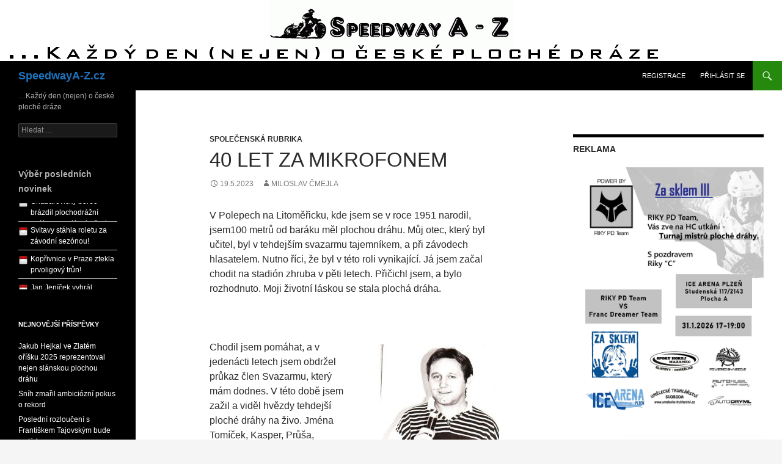

--- FILE ---
content_type: text/html; charset=UTF-8
request_url: http://www.speedwaya-z.cz/?p=53718
body_size: 18233
content:
<!DOCTYPE html>
<!--[if IE 7]>
<html class="ie ie7" lang="cs-CZ">
<![endif]-->
<!--[if IE 8]>
<html class="ie ie8" lang="cs-CZ">
<![endif]-->
<!--[if !(IE 7) & !(IE 8)]><!-->
<html lang="cs-CZ">
<!--<![endif]-->
<head>
	<meta charset="UTF-8">
	<meta name="viewport" content="width=device-width">
	<title>40 let za mikrofonem | SpeedwayA-Z.cz</title>
	<link rel="profile" href="http://gmpg.org/xfn/11">
	<link rel="pingback" href="http://www.speedwaya-z.cz/xmlrpc.php">
	<!--[if lt IE 9]>
	<script src="http://www.speedwaya-z.cz/wp-content/themes/twentyfourteen/js/html5.js"></script>
	<![endif]-->
	    <!-- PVC Template -->
    <script type="text/template" id="pvc-stats-view-template">
    <i class="fa fa-bar-chart pvc-stats-icon medium" aria-hidden="true"></i> 
	<% if ( total_view > 0 ) { %>
		<%= total_view %> <%= total_view > 1 ? "total views" : "total view" %>,
		<% if ( today_view > 0 ) { %>
			<%= today_view %> <%= today_view > 1 ? "views today" : "view today" %>
		<% } else { %>
		no views today		<% } %>
	<% } else { %>
	No views yet	<% } %>
	</script>
    <link rel="dns-prefetch" href="//connect.facebook.net">
<link rel='dns-prefetch' href='//connect.facebook.net' />
<link rel='dns-prefetch' href='//s.w.org' />
<link rel="alternate" type="application/rss+xml" title="SpeedwayA-Z.cz &raquo; RSS zdroj" href="http://www.speedwaya-z.cz/?feed=rss2" />
<link rel="alternate" type="application/rss+xml" title="SpeedwayA-Z.cz &raquo; RSS komentářů" href="http://www.speedwaya-z.cz/?feed=comments-rss2" />
<link rel="alternate" type="text/calendar" title="SpeedwayA-Z.cz &raquo; iCal zdroj" href="http://www.speedwaya-z.cz?post_type=tribe_events&#038;ical=1" />
		<script type="text/javascript">
			window._wpemojiSettings = {"baseUrl":"https:\/\/s.w.org\/images\/core\/emoji\/2.3\/72x72\/","ext":".png","svgUrl":"https:\/\/s.w.org\/images\/core\/emoji\/2.3\/svg\/","svgExt":".svg","source":{"concatemoji":"http:\/\/www.speedwaya-z.cz\/wp-includes\/js\/wp-emoji-release.min.js?ver=4.8.25"}};
			!function(t,a,e){var r,i,n,o=a.createElement("canvas"),l=o.getContext&&o.getContext("2d");function c(t){var e=a.createElement("script");e.src=t,e.defer=e.type="text/javascript",a.getElementsByTagName("head")[0].appendChild(e)}for(n=Array("flag","emoji4"),e.supports={everything:!0,everythingExceptFlag:!0},i=0;i<n.length;i++)e.supports[n[i]]=function(t){var e,a=String.fromCharCode;if(!l||!l.fillText)return!1;switch(l.clearRect(0,0,o.width,o.height),l.textBaseline="top",l.font="600 32px Arial",t){case"flag":return(l.fillText(a(55356,56826,55356,56819),0,0),e=o.toDataURL(),l.clearRect(0,0,o.width,o.height),l.fillText(a(55356,56826,8203,55356,56819),0,0),e===o.toDataURL())?!1:(l.clearRect(0,0,o.width,o.height),l.fillText(a(55356,57332,56128,56423,56128,56418,56128,56421,56128,56430,56128,56423,56128,56447),0,0),e=o.toDataURL(),l.clearRect(0,0,o.width,o.height),l.fillText(a(55356,57332,8203,56128,56423,8203,56128,56418,8203,56128,56421,8203,56128,56430,8203,56128,56423,8203,56128,56447),0,0),e!==o.toDataURL());case"emoji4":return l.fillText(a(55358,56794,8205,9794,65039),0,0),e=o.toDataURL(),l.clearRect(0,0,o.width,o.height),l.fillText(a(55358,56794,8203,9794,65039),0,0),e!==o.toDataURL()}return!1}(n[i]),e.supports.everything=e.supports.everything&&e.supports[n[i]],"flag"!==n[i]&&(e.supports.everythingExceptFlag=e.supports.everythingExceptFlag&&e.supports[n[i]]);e.supports.everythingExceptFlag=e.supports.everythingExceptFlag&&!e.supports.flag,e.DOMReady=!1,e.readyCallback=function(){e.DOMReady=!0},e.supports.everything||(r=function(){e.readyCallback()},a.addEventListener?(a.addEventListener("DOMContentLoaded",r,!1),t.addEventListener("load",r,!1)):(t.attachEvent("onload",r),a.attachEvent("onreadystatechange",function(){"complete"===a.readyState&&e.readyCallback()})),(r=e.source||{}).concatemoji?c(r.concatemoji):r.wpemoji&&r.twemoji&&(c(r.twemoji),c(r.wpemoji)))}(window,document,window._wpemojiSettings);
		</script>
		<style type="text/css">
img.wp-smiley,
img.emoji {
	display: inline !important;
	border: none !important;
	box-shadow: none !important;
	height: 1em !important;
	width: 1em !important;
	margin: 0 .07em !important;
	vertical-align: -0.1em !important;
	background: none !important;
	padding: 0 !important;
}
</style>
<link rel='stylesheet' id='cssnews-css'  href='http://www.speedwaya-z.cz/wp-content/plugins/sp-news-and-widget/css/stylenews.css?ver=4.8.25' type='text/css' media='all' />
<link rel='stylesheet' id='gglcptch-css'  href='http://www.speedwaya-z.cz/wp-content/plugins/google-captcha/css/gglcptch.css?ver=1.32' type='text/css' media='all' />
<link rel='stylesheet' id='font-awesome-styles-css'  href='http://www.speedwaya-z.cz/wp-content/plugins/page-views-count/admin/assets/css/font-awesome.min.css?ver=4.5.0' type='text/css' media='all' />
<link rel='stylesheet' id='a3-pvc-style-css'  href='http://www.speedwaya-z.cz/wp-content/plugins/page-views-count/assets/css/style.min.css?ver=2.0.0' type='text/css' media='all' />
<link rel='stylesheet' id='wordpress-popular-posts-css-css'  href='http://www.speedwaya-z.cz/wp-content/plugins/wordpress-popular-posts/public/css/wpp.css?ver=4.0.5' type='text/css' media='all' />
<link rel='stylesheet' id='wp-polls-css'  href='http://www.speedwaya-z.cz/wp-content/plugins/wp-polls/polls-css.css?ver=2.69' type='text/css' media='all' />
<style id='wp-polls-inline-css' type='text/css'>
.wp-polls .pollbar {
	margin: 1px;
	font-size: 6px;
	line-height: 8px;
	height: 8px;
	background-image: url('http://www.speedwaya-z.cz/wp-content/plugins/wp-polls/images/default/pollbg.gif');
	border: 1px solid #c8c8c8;
}

</style>
<link rel='stylesheet' id='tribe-events-full-calendar-style-css'  href='http://www.speedwaya-z.cz/wp-content/plugins/the-events-calendar/src/resources/css/tribe-events-full.min.css?ver=4.6.1' type='text/css' media='all' />
<link rel='stylesheet' id='tribe-events-calendar-style-css'  href='http://www.speedwaya-z.cz/wp-content/plugins/the-events-calendar/src/resources/css/tribe-events-theme.min.css?ver=4.6.1' type='text/css' media='all' />
<link rel='stylesheet' id='tribe-events-calendar-full-mobile-style-css'  href='http://www.speedwaya-z.cz/wp-content/plugins/the-events-calendar/src/resources/css/tribe-events-full-mobile.min.css?ver=4.6.1' type='text/css' media='only screen and (max-width: 768px)' />
<link rel='stylesheet' id='tribe-events-calendar-mobile-style-css'  href='http://www.speedwaya-z.cz/wp-content/plugins/the-events-calendar/src/resources/css/tribe-events-theme-mobile.min.css?ver=4.6.1' type='text/css' media='only screen and (max-width: 768px)' />
<link rel='stylesheet' id='genericons-css'  href='http://www.speedwaya-z.cz/wp-content/themes/twentyfourteen/genericons/genericons.css?ver=3.0.3' type='text/css' media='all' />
<link rel='stylesheet' id='twentyfourteen-style-css'  href='http://www.speedwaya-z.cz/wp-content/themes/twentyfourteen/style.css?ver=4.8.25' type='text/css' media='all' />
<!--[if lt IE 9]>
<link rel='stylesheet' id='twentyfourteen-ie-css'  href='http://www.speedwaya-z.cz/wp-content/themes/twentyfourteen/css/ie.css?ver=20131205' type='text/css' media='all' />
<![endif]-->
<link rel='stylesheet' id='a3pvc-css'  href='//www.speedwaya-z.cz/wp-content/uploads/sass/pvc.min.css?ver=1508143237' type='text/css' media='all' />
<script type='text/javascript' src='http://www.speedwaya-z.cz/wp-includes/js/jquery/jquery.js?ver=1.12.4'></script>
<script type='text/javascript' src='http://www.speedwaya-z.cz/wp-includes/js/jquery/jquery-migrate.min.js?ver=1.4.1'></script>
<script type='text/javascript' src='http://www.speedwaya-z.cz/wp-content/plugins/sp-news-and-widget/js/jcarousellite.js?ver=4.8.25'></script>
<script type='text/javascript' src='http://www.speedwaya-z.cz/wp-includes/js/underscore.min.js?ver=1.8.3'></script>
<script type='text/javascript' src='http://www.speedwaya-z.cz/wp-includes/js/backbone.min.js?ver=1.2.3'></script>
<script type='text/javascript'>
/* <![CDATA[ */
var vars = {"rest_api_url":"http:\/\/www.speedwaya-z.cz\/index.php?rest_route=\/pvc\/v1"};
/* ]]> */
</script>
<script type='text/javascript' src='http://www.speedwaya-z.cz/wp-content/plugins/page-views-count/assets/js/pvc.backbone.min.js?ver=2.0.0'></script>
<script type='text/javascript'>
/* <![CDATA[ */
var wpp_params = {"sampling_active":"","sampling_rate":"100","ajax_url":"http:\/\/www.speedwaya-z.cz\/wp-admin\/admin-ajax.php","action":"update_views_ajax","ID":"53718","token":"c92256d5fe"};
/* ]]> */
</script>
<script type='text/javascript' src='http://www.speedwaya-z.cz/wp-content/plugins/wordpress-popular-posts/public/js/tracking.js?ver=4.0.5'></script>
<link rel='https://api.w.org/' href='http://www.speedwaya-z.cz/index.php?rest_route=/' />
<link rel="EditURI" type="application/rsd+xml" title="RSD" href="http://www.speedwaya-z.cz/xmlrpc.php?rsd" />
<link rel="wlwmanifest" type="application/wlwmanifest+xml" href="http://www.speedwaya-z.cz/wp-includes/wlwmanifest.xml" /> 
<link rel='prev' title='Finále evropského šampionátu pojede také Václav Milík' href='http://www.speedwaya-z.cz/?p=53714' />
<link rel='next' title='Pardubice viděly zamotané drama se smůlou favoritů' href='http://www.speedwaya-z.cz/?p=53729' />
<meta name="generator" content="WordPress 4.8.25" />
<link rel="canonical" href="http://www.speedwaya-z.cz/?p=53718" />
<link rel='shortlink' href='http://www.speedwaya-z.cz/?p=53718' />
<link rel="alternate" type="application/json+oembed" href="http://www.speedwaya-z.cz/index.php?rest_route=%2Foembed%2F1.0%2Fembed&#038;url=http%3A%2F%2Fwww.speedwaya-z.cz%2F%3Fp%3D53718" />
<link rel="alternate" type="text/xml+oembed" href="http://www.speedwaya-z.cz/index.php?rest_route=%2Foembed%2F1.0%2Fembed&#038;url=http%3A%2F%2Fwww.speedwaya-z.cz%2F%3Fp%3D53718&#038;format=xml" />
	<script type="text/javascript">
	
jQuery(function() {
	 jQuery(".newsticker-jcarousellite").jCarouselLite({
		vertical: true,
		hoverPause:true,
		visible: 3,
		auto: 500,
		speed:2000,
	});  
	 jQuery(".newstickerthumb-jcarousellite").jCarouselLite({
		vertical: true,
		hoverPause:true,
		visible: 3,
		auto: 500,
		speed:2000,  
	}); 
});
</script>
	<meta name="tec-api-version" content="v1"><meta name="tec-api-origin" content="http://www.speedwaya-z.cz"><link rel="https://theeventscalendar.com/" href="http://www.speedwaya-z.cz/index.php?rest_route=/tribe/events/v1/" />	<style type="text/css" id="twentyfourteen-header-css">
			.site-title a {
			color: #1e73be;
		}
		</style>
	<meta property="og:site_name" content="SpeedwayA-Z.cz">
<meta property="og:type" content="article">
<meta property="og:locale" content="cs_CZ">
<meta property="og:url" content="http://www.speedwaya-z.cz/?p=53718">
<meta property="og:title" content="40 let za mikrofonem">
<meta property="og:description" content="V Polepech na Litoměřicku, kde jsem se v roce 1951 narodil, jsem100 metrů od baráku měl plochou dráhu. Můj otec, který byl učitel, byl v tehdejším svazarmu tajemníkem, a při závodech hlasatelem. Nutno říci, že byl v této roli vynikající. Já jsem začal chodit na stadión zhruba v pěti letech. Přičichl jsem, a bylo rozhodnuto.&hellip;">
<meta property="og:image" content="http://www.speedwaya-z.cz/wp-content/uploads/2023/05/b-24.jpg">
<meta property="og:image:width" content="591">
<meta property="og:image:height" content="800">
<meta property="og:image" content="http://www.speedwaya-z.cz/wp-content/uploads/2023/05/b1-17.jpg">
<meta property="og:image:width" content="800">
<meta property="og:image:height" content="567">
<meta property="og:image" content="http://www.speedwaya-z.cz/wp-content/uploads/2023/05/b2-14.jpg">
<meta property="og:image:width" content="800">
<meta property="og:image:height" content="537">
<meta property="article:published_time" content="2023-05-19T15:38:10+00:00">
<meta property="article:modified_time" content="2023-05-19T15:38:10+00:00">
<meta property="article:author" content="http://www.speedwaya-z.cz/?author=79">
<meta property="article:section" content="společenská rubrika">
</head>

<body class="post-template-default single single-post postid-53718 single-format-standard tribe-no-js tribe-theme-twentyfourteen group-blog header-image singular">
<div id="page" class="hfeed site">
		<div id="site-header">
		<a href="http://www.speedwaya-z.cz/" rel="home">
			<img src="http://www.speedwaya-z.cz/wp-content/uploads/2015/03/logohlavni2.png" height="100" alt="SpeedwayA-Z.cz">
		</a>
	</div>
	
	<header id="masthead" class="site-header" role="banner">
		<div class="header-main">
			<h1 class="site-title"><a href="http://www.speedwaya-z.cz/" rel="home">SpeedwayA-Z.cz</a></h1>

			<div class="search-toggle">
				<a href="#search-container" class="screen-reader-text" aria-expanded="false" aria-controls="search-container">Hledat</a>
			</div>

			<nav id="primary-navigation" class="site-navigation primary-navigation" role="navigation">
				<button class="menu-toggle">Základní navigační menu</button>
				<a class="screen-reader-text skip-link" href="#content">Přejít k obsahu webu</a>
				<li><a href="http://www.speedwaya-z.cz/wp-login.php?action=register">Registrace</a></li><a href="http://www.speedwaya-z.cz/wp-login.php">Přihlásit se</a>			</nav>
		</div>

		<div id="search-container" class="search-box-wrapper hide">
			<div class="search-box">
				<form role="search" method="get" class="search-form" action="http://www.speedwaya-z.cz/">
				<label>
					<span class="screen-reader-text">Vyhledávání</span>
					<input type="search" class="search-field" placeholder="Hledat &hellip;" value="" name="s" />
				</label>
				<input type="submit" class="search-submit" value="Hledat" />
			</form>			</div>
		</div>
	</header><!-- #masthead -->

	<div id="main" class="site-main">

	<div id="primary" class="content-area">
		<div id="content" class="site-content" role="main">
			
<article id="post-53718" class="post-53718 post type-post status-publish format-standard hentry category-spolecenska-rubrika">
	
	<header class="entry-header">
				<div class="entry-meta">
			<span class="cat-links"><a href="http://www.speedwaya-z.cz/?cat=1210" rel="category">společenská rubrika</a></span>
		</div>
		<h1 class="entry-title">40 let za mikrofonem</h1>
		<div class="entry-meta">
			<span class="entry-date"><a href="http://www.speedwaya-z.cz/?p=53718" rel="bookmark"><time class="entry-date" datetime="2023-05-19T17:38:10+00:00">19.5.2023</time></a></span> <span class="byline"><span class="author vcard"><a class="url fn n" href="http://www.speedwaya-z.cz/?author=79" rel="author">Miloslav Čmejla</a></span></span>		</div><!-- .entry-meta -->
	</header><!-- .entry-header -->

		<div class="entry-content">
		<p>V Polepech na Litoměřicku, kde jsem se v roce 1951 narodil, jsem100 metrů od baráku měl plochou dráhu. Můj otec, který byl učitel, byl v tehdejším svazarmu tajemníkem, a při závodech hlasatelem. Nutno říci, že byl v této roli vynikající. Já jsem začal chodit na stadión zhruba v pěti letech. Přičichl jsem, a bylo rozhodnuto. Moji životní láskou se stala plochá dráha.</p>
<p>&nbsp;</p>
<figure id="attachment_53721" style="width: 222px" class="wp-caption alignright"><a href="http://www.speedwaya-z.cz/wp-content/uploads/2023/05/b-24.jpg"><img class="size-medium wp-image-53721" src="http://www.speedwaya-z.cz/wp-content/uploads/2023/05/b-24-222x300.jpg" alt="" width="222" height="300" srcset="http://www.speedwaya-z.cz/wp-content/uploads/2023/05/b-24-222x300.jpg 222w, http://www.speedwaya-z.cz/wp-content/uploads/2023/05/b-24.jpg 591w" sizes="(max-width: 222px) 100vw, 222px" /></a><figcaption class="wp-caption-text">Moje začátky v Chabařovicích 1983</figcaption></figure>
<p>Chodil jsem pomáhat, a v jedenácti letech jsem obdržel průkaz člen Svazarmu, který mám dodnes. V této době jsem zažil a viděl hvězdy tehdejší ploché dráhy na živo. Jména Tomíček, Kasper, Průša, Volfové, Mareš, Šváb, Ledecký, Holub a mnoho dalších, jezdila do Polep rádi. Jedno období, v roce 1968 až 1972 byly Polepy domovským přístavem pro celek Ústí nad Labem. Tehdy jsem se poprvé svezl na ESu.</p>
<p>Po návratu z vojny v roce 1972, jsem se stal členem a jezdcem celku Ústí, později po výstavbě stadionu členem Chabařovic, kde jsem zůstal po celou kariéru. Tu jsem ukončil v roce 1983. Už v tu dobu jsem koketoval s mikrofonem, hlavně akce pro děti, a tak jsem se stal od roku 1983 po vzoru svého otce plochodrážním hlasatelem v Chabařovicích. Tam v tu dobu nebyl žádný stálý spíkr.</p>
<figure id="attachment_53722" style="width: 300px" class="wp-caption alignleft"><a href="http://www.speedwaya-z.cz/wp-content/uploads/2023/05/b1-17.jpg"><img class="size-medium wp-image-53722" src="http://www.speedwaya-z.cz/wp-content/uploads/2023/05/b1-17-300x213.jpg" alt="" width="300" height="213" srcset="http://www.speedwaya-z.cz/wp-content/uploads/2023/05/b1-17-300x213.jpg 300w, http://www.speedwaya-z.cz/wp-content/uploads/2023/05/b1-17-768x544.jpg 768w, http://www.speedwaya-z.cz/wp-content/uploads/2023/05/b1-17.jpg 800w" sizes="(max-width: 300px) 100vw, 300px" /></a><figcaption class="wp-caption-text">S Ivanem Maugerem ve Mšeně 1997</figcaption></figure>
<p>Od začátku mě to hrozně bavilo. Měl jsem výhodu, že jsem plošinu jezdil, a tím pádem o ní něco věděl. Hned ten první rok, si mě všiml čakovický závodník a zároveň činovník a také kamarád Standa Klenovec, který mě nabídl, abych hlásil také v Čakovicích. Tam si mě všimli další a řetězec pokračoval. Dlužno říci, že hlasatelé určitě nestáli na každém rohu, a že jich mnoho nebylo.</p>
<p>Já jsem měl tři vzory. Legendu pana Pecháčka, další legendu pana Jenču, a mého otce. Já jsem si ale šel vlastní cestou. Líbilo se mi, když se lidi bavili. Velmi mě těší, že to, kam jsem se za 40 let dostal, bylo jen a jen mým přičiněním. Bez jakékoliv tlačenky a cizí pomoci. Za svoji kariéru, jsem vyhlásil odhadem 200 mistrů republiky, Evropy a mistrů světa. K tomu mnoho dalších vítězů různých závodů.</p>
<figure id="attachment_53723" style="width: 300px" class="wp-caption alignright"><a href="http://www.speedwaya-z.cz/wp-content/uploads/2023/05/b2-14.jpg"><img class="size-medium wp-image-53723" src="http://www.speedwaya-z.cz/wp-content/uploads/2023/05/b2-14-300x201.jpg" alt="" width="300" height="201" srcset="http://www.speedwaya-z.cz/wp-content/uploads/2023/05/b2-14-300x201.jpg 300w, http://www.speedwaya-z.cz/wp-content/uploads/2023/05/b2-14-768x516.jpg 768w, http://www.speedwaya-z.cz/wp-content/uploads/2023/05/b2-14.jpg 800w" sizes="(max-width: 300px) 100vw, 300px" /></a><figcaption class="wp-caption-text">S Hancockem Mšeno</figcaption></figure>
<p>Před lety jsem měl na dosah rekord. Shodou okolností jsem vyhlásil v jednom roce osm mistrů z devíti. Ten devátý mi chyběl v juniorech na Markétě. No nevyšlo to. Měl jsem postupně u mikrofonu mnoho slavných jezdců a legend. G.RISS, R. BARTH, KYLMAKORPI, ADAMS, NIKI PEDERSSEN, MULER, LORAM, ZORN a mnoho dalších. Nejvíce si ale vážím, toho, že jsem měl u mikrofonu Grega HANCOCKA a Ivana MAUGERA.</p>
<p>V roce 1999, jsem spolu s německým spíkrem GUNTEREM KORNEM, hlásil světové finále na dlouhé dráze v MUHLDORFU. Čtyřikrát jsem hlásil závody v Žarnovici. Za tuto možnost zaslouží poděkování pánové REPISKÝ, BŮRI a můj veliký kamarád Jozef TREŠČÁK, který je na speedway veliký odborník.</p>
<figure id="attachment_53724" style="width: 300px" class="wp-caption alignleft"><a href="http://www.speedwaya-z.cz/wp-content/uploads/2023/05/b3-7.jpg"><img class="size-medium wp-image-53724" src="http://www.speedwaya-z.cz/wp-content/uploads/2023/05/b3-7-300x201.jpg" alt="" width="300" height="201" srcset="http://www.speedwaya-z.cz/wp-content/uploads/2023/05/b3-7-300x201.jpg 300w, http://www.speedwaya-z.cz/wp-content/uploads/2023/05/b3-7-768x516.jpg 768w, http://www.speedwaya-z.cz/wp-content/uploads/2023/05/b3-7.jpg 800w" sizes="(max-width: 300px) 100vw, 300px" /></a><figcaption class="wp-caption-text">S Kylmäkorpim v Mariánkách</figcaption></figure>
<p>V současné době jezdím moderovat již 10 let silniční závody do Holíče na Slovensku, kam mě zve legenda Peter BALÁŽ. Díky tomu jsem měl u mikrofonu 15tinásobného mistra světa AGOSTINIHO. V Holíči jsem také poznal člověka, který píše krásné knihy o motorismu a skvěle moderuje. Již asi pět let komentujeme závody v Holíči spolu. Je to pro mě vždy veliký zážitek. Jmenuje se Richard KARNOK a mám ho moc rád a vždy se velmi těším na setkání.</p>
<p>Za svoji karieru jsem hlásil na všech stadionech v české republice, a to mnohokrát. Měl jsem sen, že si někdy zahlásím alespoň jednou Zlatou přilbu v Pardubicích a Grand Prix v Praze. Jsou to jediné dva stadiony, kde jsem závodil, ale nikdy nemoderoval. Dlouho jsem se tím trápil. Říkal jsem si, vždyť by stačilo tak málo. No asi to už nevyjde.</p>
<figure id="attachment_53725" style="width: 300px" class="wp-caption alignright"><a href="http://www.speedwaya-z.cz/wp-content/uploads/2023/05/b4-3.jpg"><img class="size-medium wp-image-53725" src="http://www.speedwaya-z.cz/wp-content/uploads/2023/05/b4-3-300x225.jpg" alt="" width="300" height="225" srcset="http://www.speedwaya-z.cz/wp-content/uploads/2023/05/b4-3-300x225.jpg 300w, http://www.speedwaya-z.cz/wp-content/uploads/2023/05/b4-3-768x576.jpg 768w, http://www.speedwaya-z.cz/wp-content/uploads/2023/05/b4-3.jpg 800w" sizes="(max-width: 300px) 100vw, 300px" /></a><figcaption class="wp-caption-text">Gerd Riss v Mariánských Lázních</figcaption></figure>
<p>Pak jsem si uvědomil, že světová legenda LENDL, taky nikdy nevyhrál Wimbledon, a přesto je legendou. No, ve svých vzpomínkách, chci poděkovat za spolupráci mnoha lidem. V Plzni Jardovi Lucákovi, klubům v Březolupech, Svitavách, Holicích, Kopřivnici, Liberci, Slaném, kde jsem hlásil 25 let, panu Václavu Harmáčkovi, který mě přijímal v roce 1994 do Mariánských Lázní, veliké poděkování patří klubu ve Mšeně,panu Jiřímu Opočenskému a panu Rudovi Greplovi. Byly to krásné doby.</p>
<p>Čas je neúprosný, ještě nedávno jsem hlásil mladé kluky na 125 ccm, a dnes jsou z některých reprezentanti. Krčmář, Kvěch, Milík, Chlupáč, a čerstvě Bednář jsou toho důkazem. Ve Slaném jsem vyhlásil mistrem české republiky sedmnáctiletého Martina Vaculíka, A podívejte, kde je dnes.</p>
<p>Ještě chci v tomto vzpomínání poděkovat všem sponzorům, a v neposlední řadě divákům, se kterými se po léta potkávám, a mám mezi nimi i spoustu fandů a přátel. Pokud zdraví dovolí, budu dál pořádat pro děti a veřejnost akce MOTOSHOW a pokud počasí dovolí, rád si zopakuji moji nejslavnější akci, to jest závody na ledě. Věřím, že spousta z Vás při čtení tohoto článku vzpomínala se mnou. Přeji všem milovníkům plošiny pevné zdraví, a těším se na setkání s Vámi.</p>
<div class="pvc_clear"></div>
<p id="pvc_stats_53718" class="pvc_stats pvc_load_by_ajax_update" element-id="53718"><i class="fa fa-bar-chart pvc-stats-icon medium" aria-hidden="true"></i> <img src="http://www.speedwaya-z.cz/wp-content/plugins/page-views-count/ajax-loader.gif" border=0 /></p>
<div class="pvc_clear"></div>
	</div><!-- .entry-content -->
	
	</article><!-- #post-## -->
	<nav class="navigation post-navigation" role="navigation">
		<h1 class="screen-reader-text">Navigace pro příspěvek</h1>
		<div class="nav-links">
			<a href="http://www.speedwaya-z.cz/?p=53714" rel="prev"><span class="meta-nav">Předchozí příspěvek</span>Finále evropského šampionátu pojede také Václav Milík</a><a href="http://www.speedwaya-z.cz/?p=53729" rel="next"><span class="meta-nav">Další příspěvek</span>Pardubice viděly zamotané drama se smůlou favoritů</a>		</div><!-- .nav-links -->
	</nav><!-- .navigation -->
			</div><!-- #content -->
	</div><!-- #primary -->

<div id="content-sidebar" class="content-sidebar widget-area" role="complementary">
	<aside id="text-6" class="widget widget_text"><h1 class="widget-title">REKLAMA</h1>			<div class="textwidget">
<a href="http://www.speedwaya-z.cz/wp-content/uploads/2025/11/plakát.jpg"><img class="aligncenter size-full wp-image-64506" src="http://www.speedwaya-z.cz/wp-content/uploads/2025/11/plakát.jpg" alt="" width="1448" height="2047" /></a>

<a href="http://www.speedwaya-z.cz/wp-content/uploads/2021/11/a-learning.jpg"><img class="aligncenter size-full wp-image-48178" src="http://www.speedwaya-z.cz/wp-content/uploads/2021/11/a-learning.jpg" alt="" width="1164" height="862" /></a>


<a href="http://www.speedwaya-z.cz/wp-content/uploads/2018/03/GRS-PLOCHA.jpg"><img class="aligncenter size-full wp-image-29001" src="http://www.speedwaya-z.cz/wp-content/uploads/2018/03/GRS-PLOCHA.jpg" alt="" width="1304" height="535" /></a>




</div>
		</aside><aside id="sp_news_widget-3" class="widget SP_News_Widget">            <h4 class="sp_new_title">NOVINKY</h4>
            <!--visual-columns-->
            <div class="recent-news-items">
                <ul>
                                <li>
                        <a class="post-title" href="http://www.speedwaya-z.cz/?news=chabarovicky-borec-brazdil-plochodrazni-ovaly-zamrzle-rybniky-i-svetove-oceany" title="Chabařovický borec brázdil plochodrážní ovály, zamrzlé rybníky i světové oceány!">Chabařovický borec brázdil plochodrážní ovály, zamrzlé rybníky i světové oceány!</a>
						
                    </li>
                                <li>
                        <a class="post-title" href="http://www.speedwaya-z.cz/?news=svitavy-stahla-roletu-za-zavodni-sezonou" title="Svitavy stáhla roletu za závodní sezónou!">Svitavy stáhla roletu za závodní sezónou!</a>
						
                    </li>
                                <li>
                        <a class="post-title" href="http://www.speedwaya-z.cz/?news=koprivnice-v-praze-ztekla-prvoligovy-trun" title="Kopřivnice v Praze ztekla prvoligový trůn!">Kopřivnice v Praze ztekla prvoligový trůn!</a>
						
                    </li>
                                <li>
                        <a class="post-title" href="http://www.speedwaya-z.cz/?news=jan-jenicek-vyhral-domaci-macec-cup" title="Jan Jeníček vyhrál domácí MACEC Cup!">Jan Jeníček vyhrál domácí MACEC Cup!</a>
						
                    </li>
                                <li>
                        <a class="post-title" href="http://www.speedwaya-z.cz/?news=slunce-vyslo-predevsim-pro-speedway-club-zarnovica" title="Slunce vyšlo především pro Speedway Club Žarnovica!">Slunce vyšlo především pro Speedway Club Žarnovica!</a>
						
                    </li>
                                <li>
                        <a class="post-title" href="http://www.speedwaya-z.cz/?news=praha-obhajila-titul-v-ceskych-juniorskych-druzstvech" title="Praha obhájila titul v českých juniorských družstvech!">Praha obhájila titul v českých juniorských družstvech!</a>
						
                    </li>
                                <li>
                        <a class="post-title" href="http://www.speedwaya-z.cz/?news=jan-kvech-obhajil-svuj-triumf-z-lonskeho-memorialu-lubose-tomicka" title="Jan Kvěch obhájil svůj triumf z loňského Memoriálu Luboše Tomíčka!">Jan Kvěch obhájil svůj triumf z loňského Memoriálu Luboše Tomíčka!</a>
						
                    </li>
                                <li>
                        <a class="post-title" href="http://www.speedwaya-z.cz/?news=pardubice-vyhraly-druhy-zavod" title="Pardubice vyhrály druhý závod!">Pardubice vyhrály druhý závod!</a>
						
                    </li>
                                <li>
                        <a class="post-title" href="http://www.speedwaya-z.cz/?news=extraliga-se-zacala-menit" title="Extraliga se začala měnit!">Extraliga se začala měnit!</a>
						
                    </li>
                                <li>
                        <a class="post-title" href="http://www.speedwaya-z.cz/?news=adam-bubba-bednar-je-opet-ceskym-juniorskym-kralem" title="Adam Bubba Bednář je opět českým juniorským králem!">Adam Bubba Bednář je opět českým juniorským králem!</a>
						
                    </li>
            
                </ul>
            </div>
</aside>
<!-- WordPress Popular Posts Plugin [W] [monthly] [views] [regular] -->

<aside id="wpp-2" class="widget popular-posts">
<h1 class="widget-title">Nejčtenější články</h1>
<ul class="wpp-list">
<li>
<a href="http://www.speedwaya-z.cz/?p=64663" title="Dvanáctá vyložila karty na stůl české sezóny 2026" class="wpp-post-title" target="_self">Dvanáctá vyložila karty na stůl české sezóny 2026</a>
 <span class="wpp-meta post-stats"><span class="wpp-views">536 views</span></span>
</li>
<li>
<a href="http://www.speedwaya-z.cz/?p=64781" title="Vladislav Oliva nežije" class="wpp-post-title" target="_self">Vladislav Oliva nežije</a>
 <span class="wpp-meta post-stats"><span class="wpp-views">449 views</span></span>
</li>
<li>
<a href="http://www.speedwaya-z.cz/?p=64633" title="Patrik Linhart dost možná příští rok vyjede na ovál jako první Čech" class="wpp-post-title" target="_self">Patrik Linhart dost možná příští rok vyjede na ovál jako první Čech</a>
 <span class="wpp-meta post-stats"><span class="wpp-views">413 views</span></span>
</li>
<li>
<a href="http://www.speedwaya-z.cz/?p=64671" title="Ivo Meduna brázdil plochodrážní ovály, zamrzlé rybníky i světové oceány" class="wpp-post-title" target="_self">Ivo Meduna brázdil plochodrážní ovály, zamrzlé rybníky i světové oceány</a>
 <span class="wpp-meta post-stats"><span class="wpp-views">404 views</span></span>
</li>
<li>
<a href="http://www.speedwaya-z.cz/?p=64589" title="Pardubice berou dva další světové závody" class="wpp-post-title" target="_self">Pardubice berou dva další světové závody</a>
 <span class="wpp-meta post-stats"><span class="wpp-views">342 views</span></span>
</li>
<li>
<a href="http://www.speedwaya-z.cz/?p=64608" title="Matyáš Ryska nechce chodit na plochou dráhu jen jako divák" class="wpp-post-title" target="_self">Matyáš Ryska nechce chodit na plochou dráhu jen jako divák</a>
 <span class="wpp-meta post-stats"><span class="wpp-views">340 views</span></span>
</li>
<li>
<a href="http://www.speedwaya-z.cz/?p=64684" title="Luboš Kvasnička je nejrychlejším českým metylářem" class="wpp-post-title" target="_self">Luboš Kvasnička je nejrychlejším českým metylářem</a>
 <span class="wpp-meta post-stats"><span class="wpp-views">337 views</span></span>
</li>
<li>
<a href="http://www.speedwaya-z.cz/?p=64736" title="Falešný Bohumil Křesťan pořádal lukulské hody na pardubický účet" class="wpp-post-title" target="_self">Falešný Bohumil Křesťan pořádal lukulské hody na pardubický účet</a>
 <span class="wpp-meta post-stats"><span class="wpp-views">323 views</span></span>
</li>
<li>
<a href="http://www.speedwaya-z.cz/?p=64568" title="FIM Europe dnes zveřejnila svůj kalendář" class="wpp-post-title" target="_self">FIM Europe dnes zveřejnila svůj kalendář</a>
 <span class="wpp-meta post-stats"><span class="wpp-views">318 views</span></span>
</li>
<li>
<a href="http://www.speedwaya-z.cz/?p=64570" title="Jan Hlačina jede dlouhodrážní svět jako stálý náhradník" class="wpp-post-title" target="_self">Jan Hlačina jede dlouhodrážní svět jako stálý náhradník</a>
 <span class="wpp-meta post-stats"><span class="wpp-views">309 views</span></span>
</li>
</ul>

</aside>
<aside id="archives-4" class="widget widget_archive"><h1 class="widget-title">Archivy</h1>		<label class="screen-reader-text" for="archives-dropdown-4">Archivy</label>
		<select id="archives-dropdown-4" name="archive-dropdown" onchange='document.location.href=this.options[this.selectedIndex].value;'>
			
			<option value="">Vybrat měsíc</option>
				<option value='http://www.speedwaya-z.cz/?m=202601'> Leden 2026 &nbsp;(5)</option>
	<option value='http://www.speedwaya-z.cz/?m=202512'> Prosinec 2025 &nbsp;(43)</option>
	<option value='http://www.speedwaya-z.cz/?m=202511'> Listopad 2025 &nbsp;(33)</option>
	<option value='http://www.speedwaya-z.cz/?m=202510'> Říjen 2025 &nbsp;(45)</option>
	<option value='http://www.speedwaya-z.cz/?m=202509'> Září 2025 &nbsp;(66)</option>
	<option value='http://www.speedwaya-z.cz/?m=202508'> Srpen 2025 &nbsp;(52)</option>
	<option value='http://www.speedwaya-z.cz/?m=202507'> Červenec 2025 &nbsp;(47)</option>
	<option value='http://www.speedwaya-z.cz/?m=202506'> Červen 2025 &nbsp;(59)</option>
	<option value='http://www.speedwaya-z.cz/?m=202505'> Květen 2025 &nbsp;(54)</option>
	<option value='http://www.speedwaya-z.cz/?m=202504'> Duben 2025 &nbsp;(61)</option>
	<option value='http://www.speedwaya-z.cz/?m=202503'> Březen 2025 &nbsp;(42)</option>
	<option value='http://www.speedwaya-z.cz/?m=202502'> Únor 2025 &nbsp;(41)</option>
	<option value='http://www.speedwaya-z.cz/?m=202501'> Leden 2025 &nbsp;(35)</option>
	<option value='http://www.speedwaya-z.cz/?m=202412'> Prosinec 2024 &nbsp;(35)</option>
	<option value='http://www.speedwaya-z.cz/?m=202411'> Listopad 2024 &nbsp;(31)</option>
	<option value='http://www.speedwaya-z.cz/?m=202410'> Říjen 2024 &nbsp;(51)</option>
	<option value='http://www.speedwaya-z.cz/?m=202409'> Září 2024 &nbsp;(59)</option>
	<option value='http://www.speedwaya-z.cz/?m=202408'> Srpen 2024 &nbsp;(51)</option>
	<option value='http://www.speedwaya-z.cz/?m=202407'> Červenec 2024 &nbsp;(46)</option>
	<option value='http://www.speedwaya-z.cz/?m=202406'> Červen 2024 &nbsp;(74)</option>
	<option value='http://www.speedwaya-z.cz/?m=202405'> Květen 2024 &nbsp;(66)</option>
	<option value='http://www.speedwaya-z.cz/?m=202404'> Duben 2024 &nbsp;(57)</option>
	<option value='http://www.speedwaya-z.cz/?m=202403'> Březen 2024 &nbsp;(46)</option>
	<option value='http://www.speedwaya-z.cz/?m=202402'> Únor 2024 &nbsp;(31)</option>
	<option value='http://www.speedwaya-z.cz/?m=202401'> Leden 2024 &nbsp;(35)</option>
	<option value='http://www.speedwaya-z.cz/?m=202312'> Prosinec 2023 &nbsp;(33)</option>
	<option value='http://www.speedwaya-z.cz/?m=202311'> Listopad 2023 &nbsp;(38)</option>
	<option value='http://www.speedwaya-z.cz/?m=202310'> Říjen 2023 &nbsp;(40)</option>
	<option value='http://www.speedwaya-z.cz/?m=202309'> Září 2023 &nbsp;(62)</option>
	<option value='http://www.speedwaya-z.cz/?m=202308'> Srpen 2023 &nbsp;(62)</option>
	<option value='http://www.speedwaya-z.cz/?m=202307'> Červenec 2023 &nbsp;(53)</option>
	<option value='http://www.speedwaya-z.cz/?m=202306'> Červen 2023 &nbsp;(51)</option>
	<option value='http://www.speedwaya-z.cz/?m=202305'> Květen 2023 &nbsp;(57)</option>
	<option value='http://www.speedwaya-z.cz/?m=202304'> Duben 2023 &nbsp;(56)</option>
	<option value='http://www.speedwaya-z.cz/?m=202303'> Březen 2023 &nbsp;(41)</option>
	<option value='http://www.speedwaya-z.cz/?m=202302'> Únor 2023 &nbsp;(33)</option>
	<option value='http://www.speedwaya-z.cz/?m=202301'> Leden 2023 &nbsp;(37)</option>
	<option value='http://www.speedwaya-z.cz/?m=202212'> Prosinec 2022 &nbsp;(34)</option>
	<option value='http://www.speedwaya-z.cz/?m=202211'> Listopad 2022 &nbsp;(31)</option>
	<option value='http://www.speedwaya-z.cz/?m=202210'> Říjen 2022 &nbsp;(45)</option>
	<option value='http://www.speedwaya-z.cz/?m=202209'> Září 2022 &nbsp;(57)</option>
	<option value='http://www.speedwaya-z.cz/?m=202208'> Srpen 2022 &nbsp;(58)</option>
	<option value='http://www.speedwaya-z.cz/?m=202207'> Červenec 2022 &nbsp;(52)</option>
	<option value='http://www.speedwaya-z.cz/?m=202206'> Červen 2022 &nbsp;(58)</option>
	<option value='http://www.speedwaya-z.cz/?m=202205'> Květen 2022 &nbsp;(62)</option>
	<option value='http://www.speedwaya-z.cz/?m=202204'> Duben 2022 &nbsp;(55)</option>
	<option value='http://www.speedwaya-z.cz/?m=202203'> Březen 2022 &nbsp;(46)</option>
	<option value='http://www.speedwaya-z.cz/?m=202202'> Únor 2022 &nbsp;(35)</option>
	<option value='http://www.speedwaya-z.cz/?m=202201'> Leden 2022 &nbsp;(36)</option>
	<option value='http://www.speedwaya-z.cz/?m=202112'> Prosinec 2021 &nbsp;(40)</option>
	<option value='http://www.speedwaya-z.cz/?m=202111'> Listopad 2021 &nbsp;(34)</option>
	<option value='http://www.speedwaya-z.cz/?m=202110'> Říjen 2021 &nbsp;(43)</option>
	<option value='http://www.speedwaya-z.cz/?m=202109'> Září 2021 &nbsp;(63)</option>
	<option value='http://www.speedwaya-z.cz/?m=202108'> Srpen 2021 &nbsp;(65)</option>
	<option value='http://www.speedwaya-z.cz/?m=202107'> Červenec 2021 &nbsp;(64)</option>
	<option value='http://www.speedwaya-z.cz/?m=202106'> Červen 2021 &nbsp;(60)</option>
	<option value='http://www.speedwaya-z.cz/?m=202105'> Květen 2021 &nbsp;(51)</option>
	<option value='http://www.speedwaya-z.cz/?m=202104'> Duben 2021 &nbsp;(46)</option>
	<option value='http://www.speedwaya-z.cz/?m=202103'> Březen 2021 &nbsp;(32)</option>
	<option value='http://www.speedwaya-z.cz/?m=202102'> Únor 2021 &nbsp;(32)</option>
	<option value='http://www.speedwaya-z.cz/?m=202101'> Leden 2021 &nbsp;(34)</option>
	<option value='http://www.speedwaya-z.cz/?m=202012'> Prosinec 2020 &nbsp;(42)</option>
	<option value='http://www.speedwaya-z.cz/?m=202011'> Listopad 2020 &nbsp;(32)</option>
	<option value='http://www.speedwaya-z.cz/?m=202010'> Říjen 2020 &nbsp;(43)</option>
	<option value='http://www.speedwaya-z.cz/?m=202009'> Září 2020 &nbsp;(63)</option>
	<option value='http://www.speedwaya-z.cz/?m=202008'> Srpen 2020 &nbsp;(49)</option>
	<option value='http://www.speedwaya-z.cz/?m=202007'> Červenec 2020 &nbsp;(59)</option>
	<option value='http://www.speedwaya-z.cz/?m=202006'> Červen 2020 &nbsp;(52)</option>
	<option value='http://www.speedwaya-z.cz/?m=202005'> Květen 2020 &nbsp;(53)</option>
	<option value='http://www.speedwaya-z.cz/?m=202004'> Duben 2020 &nbsp;(34)</option>
	<option value='http://www.speedwaya-z.cz/?m=202003'> Březen 2020 &nbsp;(40)</option>
	<option value='http://www.speedwaya-z.cz/?m=202002'> Únor 2020 &nbsp;(44)</option>
	<option value='http://www.speedwaya-z.cz/?m=202001'> Leden 2020 &nbsp;(44)</option>
	<option value='http://www.speedwaya-z.cz/?m=201912'> Prosinec 2019 &nbsp;(47)</option>
	<option value='http://www.speedwaya-z.cz/?m=201911'> Listopad 2019 &nbsp;(43)</option>
	<option value='http://www.speedwaya-z.cz/?m=201910'> Říjen 2019 &nbsp;(54)</option>
	<option value='http://www.speedwaya-z.cz/?m=201909'> Září 2019 &nbsp;(63)</option>
	<option value='http://www.speedwaya-z.cz/?m=201908'> Srpen 2019 &nbsp;(65)</option>
	<option value='http://www.speedwaya-z.cz/?m=201907'> Červenec 2019 &nbsp;(63)</option>
	<option value='http://www.speedwaya-z.cz/?m=201906'> Červen 2019 &nbsp;(65)</option>
	<option value='http://www.speedwaya-z.cz/?m=201905'> Květen 2019 &nbsp;(80)</option>
	<option value='http://www.speedwaya-z.cz/?m=201904'> Duben 2019 &nbsp;(56)</option>
	<option value='http://www.speedwaya-z.cz/?m=201903'> Březen 2019 &nbsp;(44)</option>
	<option value='http://www.speedwaya-z.cz/?m=201902'> Únor 2019 &nbsp;(44)</option>
	<option value='http://www.speedwaya-z.cz/?m=201901'> Leden 2019 &nbsp;(56)</option>
	<option value='http://www.speedwaya-z.cz/?m=201812'> Prosinec 2018 &nbsp;(53)</option>
	<option value='http://www.speedwaya-z.cz/?m=201811'> Listopad 2018 &nbsp;(50)</option>
	<option value='http://www.speedwaya-z.cz/?m=201810'> Říjen 2018 &nbsp;(49)</option>
	<option value='http://www.speedwaya-z.cz/?m=201809'> Září 2018 &nbsp;(66)</option>
	<option value='http://www.speedwaya-z.cz/?m=201808'> Srpen 2018 &nbsp;(66)</option>
	<option value='http://www.speedwaya-z.cz/?m=201807'> Červenec 2018 &nbsp;(68)</option>
	<option value='http://www.speedwaya-z.cz/?m=201806'> Červen 2018 &nbsp;(72)</option>
	<option value='http://www.speedwaya-z.cz/?m=201805'> Květen 2018 &nbsp;(74)</option>
	<option value='http://www.speedwaya-z.cz/?m=201804'> Duben 2018 &nbsp;(70)</option>
	<option value='http://www.speedwaya-z.cz/?m=201803'> Březen 2018 &nbsp;(56)</option>
	<option value='http://www.speedwaya-z.cz/?m=201802'> Únor 2018 &nbsp;(51)</option>
	<option value='http://www.speedwaya-z.cz/?m=201801'> Leden 2018 &nbsp;(52)</option>
	<option value='http://www.speedwaya-z.cz/?m=201712'> Prosinec 2017 &nbsp;(62)</option>
	<option value='http://www.speedwaya-z.cz/?m=201711'> Listopad 2017 &nbsp;(44)</option>
	<option value='http://www.speedwaya-z.cz/?m=201710'> Říjen 2017 &nbsp;(53)</option>
	<option value='http://www.speedwaya-z.cz/?m=201709'> Září 2017 &nbsp;(68)</option>
	<option value='http://www.speedwaya-z.cz/?m=201708'> Srpen 2017 &nbsp;(69)</option>
	<option value='http://www.speedwaya-z.cz/?m=201707'> Červenec 2017 &nbsp;(58)</option>
	<option value='http://www.speedwaya-z.cz/?m=201706'> Červen 2017 &nbsp;(72)</option>
	<option value='http://www.speedwaya-z.cz/?m=201705'> Květen 2017 &nbsp;(67)</option>
	<option value='http://www.speedwaya-z.cz/?m=201704'> Duben 2017 &nbsp;(62)</option>
	<option value='http://www.speedwaya-z.cz/?m=201703'> Březen 2017 &nbsp;(54)</option>
	<option value='http://www.speedwaya-z.cz/?m=201702'> Únor 2017 &nbsp;(44)</option>
	<option value='http://www.speedwaya-z.cz/?m=201701'> Leden 2017 &nbsp;(71)</option>
	<option value='http://www.speedwaya-z.cz/?m=201612'> Prosinec 2016 &nbsp;(60)</option>
	<option value='http://www.speedwaya-z.cz/?m=201611'> Listopad 2016 &nbsp;(45)</option>
	<option value='http://www.speedwaya-z.cz/?m=201610'> Říjen 2016 &nbsp;(57)</option>
	<option value='http://www.speedwaya-z.cz/?m=201609'> Září 2016 &nbsp;(65)</option>
	<option value='http://www.speedwaya-z.cz/?m=201608'> Srpen 2016 &nbsp;(62)</option>
	<option value='http://www.speedwaya-z.cz/?m=201607'> Červenec 2016 &nbsp;(55)</option>
	<option value='http://www.speedwaya-z.cz/?m=201606'> Červen 2016 &nbsp;(63)</option>
	<option value='http://www.speedwaya-z.cz/?m=201605'> Květen 2016 &nbsp;(75)</option>
	<option value='http://www.speedwaya-z.cz/?m=201604'> Duben 2016 &nbsp;(58)</option>
	<option value='http://www.speedwaya-z.cz/?m=201603'> Březen 2016 &nbsp;(44)</option>
	<option value='http://www.speedwaya-z.cz/?m=201602'> Únor 2016 &nbsp;(46)</option>
	<option value='http://www.speedwaya-z.cz/?m=201601'> Leden 2016 &nbsp;(48)</option>
	<option value='http://www.speedwaya-z.cz/?m=201512'> Prosinec 2015 &nbsp;(50)</option>
	<option value='http://www.speedwaya-z.cz/?m=201511'> Listopad 2015 &nbsp;(45)</option>
	<option value='http://www.speedwaya-z.cz/?m=201510'> Říjen 2015 &nbsp;(46)</option>
	<option value='http://www.speedwaya-z.cz/?m=201509'> Září 2015 &nbsp;(73)</option>
	<option value='http://www.speedwaya-z.cz/?m=201508'> Srpen 2015 &nbsp;(65)</option>
	<option value='http://www.speedwaya-z.cz/?m=201507'> Červenec 2015 &nbsp;(55)</option>
	<option value='http://www.speedwaya-z.cz/?m=201506'> Červen 2015 &nbsp;(65)</option>
	<option value='http://www.speedwaya-z.cz/?m=201505'> Květen 2015 &nbsp;(80)</option>
	<option value='http://www.speedwaya-z.cz/?m=201504'> Duben 2015 &nbsp;(69)</option>
	<option value='http://www.speedwaya-z.cz/?m=201503'> Březen 2015 &nbsp;(39)</option>
	<option value='http://www.speedwaya-z.cz/?m=201502'> Únor 2015 &nbsp;(43)</option>
	<option value='http://www.speedwaya-z.cz/?m=201501'> Leden 2015 &nbsp;(46)</option>
	<option value='http://www.speedwaya-z.cz/?m=201412'> Prosinec 2014 &nbsp;(68)</option>
	<option value='http://www.speedwaya-z.cz/?m=201411'> Listopad 2014 &nbsp;(42)</option>
	<option value='http://www.speedwaya-z.cz/?m=201410'> Říjen 2014 &nbsp;(79)</option>
	<option value='http://www.speedwaya-z.cz/?m=201409'> Září 2014 &nbsp;(78)</option>
	<option value='http://www.speedwaya-z.cz/?m=201408'> Srpen 2014 &nbsp;(73)</option>
	<option value='http://www.speedwaya-z.cz/?m=201407'> Červenec 2014 &nbsp;(62)</option>
	<option value='http://www.speedwaya-z.cz/?m=201406'> Červen 2014 &nbsp;(75)</option>
	<option value='http://www.speedwaya-z.cz/?m=201405'> Květen 2014 &nbsp;(79)</option>
	<option value='http://www.speedwaya-z.cz/?m=201404'> Duben 2014 &nbsp;(59)</option>
	<option value='http://www.speedwaya-z.cz/?m=201403'> Březen 2014 &nbsp;(42)</option>
	<option value='http://www.speedwaya-z.cz/?m=201402'> Únor 2014 &nbsp;(42)</option>
	<option value='http://www.speedwaya-z.cz/?m=201401'> Leden 2014 &nbsp;(42)</option>
	<option value='http://www.speedwaya-z.cz/?m=201312'> Prosinec 2013 &nbsp;(83)</option>
	<option value='http://www.speedwaya-z.cz/?m=201311'> Listopad 2013 &nbsp;(43)</option>
	<option value='http://www.speedwaya-z.cz/?m=201310'> Říjen 2013 &nbsp;(54)</option>
	<option value='http://www.speedwaya-z.cz/?m=201309'> Září 2013 &nbsp;(87)</option>
	<option value='http://www.speedwaya-z.cz/?m=201308'> Srpen 2013 &nbsp;(91)</option>
	<option value='http://www.speedwaya-z.cz/?m=201307'> Červenec 2013 &nbsp;(77)</option>
	<option value='http://www.speedwaya-z.cz/?m=201306'> Červen 2013 &nbsp;(78)</option>
	<option value='http://www.speedwaya-z.cz/?m=201305'> Květen 2013 &nbsp;(77)</option>
	<option value='http://www.speedwaya-z.cz/?m=201304'> Duben 2013 &nbsp;(62)</option>
	<option value='http://www.speedwaya-z.cz/?m=201303'> Březen 2013 &nbsp;(55)</option>
	<option value='http://www.speedwaya-z.cz/?m=201302'> Únor 2013 &nbsp;(50)</option>
	<option value='http://www.speedwaya-z.cz/?m=201301'> Leden 2013 &nbsp;(51)</option>
	<option value='http://www.speedwaya-z.cz/?m=201212'> Prosinec 2012 &nbsp;(80)</option>
	<option value='http://www.speedwaya-z.cz/?m=201211'> Listopad 2012 &nbsp;(38)</option>
	<option value='http://www.speedwaya-z.cz/?m=201210'> Říjen 2012 &nbsp;(57)</option>
	<option value='http://www.speedwaya-z.cz/?m=201209'> Září 2012 &nbsp;(78)</option>
	<option value='http://www.speedwaya-z.cz/?m=201208'> Srpen 2012 &nbsp;(85)</option>
	<option value='http://www.speedwaya-z.cz/?m=201207'> Červenec 2012 &nbsp;(60)</option>
	<option value='http://www.speedwaya-z.cz/?m=201206'> Červen 2012 &nbsp;(79)</option>
	<option value='http://www.speedwaya-z.cz/?m=201205'> Květen 2012 &nbsp;(76)</option>
	<option value='http://www.speedwaya-z.cz/?m=201204'> Duben 2012 &nbsp;(80)</option>
	<option value='http://www.speedwaya-z.cz/?m=201203'> Březen 2012 &nbsp;(44)</option>
	<option value='http://www.speedwaya-z.cz/?m=201202'> Únor 2012 &nbsp;(67)</option>
	<option value='http://www.speedwaya-z.cz/?m=201201'> Leden 2012 &nbsp;(53)</option>
	<option value='http://www.speedwaya-z.cz/?m=201112'> Prosinec 2011 &nbsp;(73)</option>
	<option value='http://www.speedwaya-z.cz/?m=201111'> Listopad 2011 &nbsp;(47)</option>
	<option value='http://www.speedwaya-z.cz/?m=201110'> Říjen 2011 &nbsp;(49)</option>
	<option value='http://www.speedwaya-z.cz/?m=201109'> Září 2011 &nbsp;(69)</option>
	<option value='http://www.speedwaya-z.cz/?m=201108'> Srpen 2011 &nbsp;(91)</option>
	<option value='http://www.speedwaya-z.cz/?m=201107'> Červenec 2011 &nbsp;(74)</option>
	<option value='http://www.speedwaya-z.cz/?m=201106'> Červen 2011 &nbsp;(87)</option>
	<option value='http://www.speedwaya-z.cz/?m=201105'> Květen 2011 &nbsp;(86)</option>
	<option value='http://www.speedwaya-z.cz/?m=201104'> Duben 2011 &nbsp;(52)</option>
	<option value='http://www.speedwaya-z.cz/?m=201103'> Březen 2011 &nbsp;(57)</option>
	<option value='http://www.speedwaya-z.cz/?m=201102'> Únor 2011 &nbsp;(62)</option>
	<option value='http://www.speedwaya-z.cz/?m=201101'> Leden 2011 &nbsp;(68)</option>
	<option value='http://www.speedwaya-z.cz/?m=201012'> Prosinec 2010 &nbsp;(94)</option>
	<option value='http://www.speedwaya-z.cz/?m=201011'> Listopad 2010 &nbsp;(36)</option>
	<option value='http://www.speedwaya-z.cz/?m=201010'> Říjen 2010 &nbsp;(55)</option>
	<option value='http://www.speedwaya-z.cz/?m=201009'> Září 2010 &nbsp;(78)</option>
	<option value='http://www.speedwaya-z.cz/?m=201008'> Srpen 2010 &nbsp;(69)</option>
	<option value='http://www.speedwaya-z.cz/?m=201007'> Červenec 2010 &nbsp;(60)</option>
	<option value='http://www.speedwaya-z.cz/?m=201006'> Červen 2010 &nbsp;(69)</option>
	<option value='http://www.speedwaya-z.cz/?m=201005'> Květen 2010 &nbsp;(69)</option>
	<option value='http://www.speedwaya-z.cz/?m=201004'> Duben 2010 &nbsp;(49)</option>
	<option value='http://www.speedwaya-z.cz/?m=201003'> Březen 2010 &nbsp;(42)</option>
	<option value='http://www.speedwaya-z.cz/?m=201002'> Únor 2010 &nbsp;(52)</option>
	<option value='http://www.speedwaya-z.cz/?m=201001'> Leden 2010 &nbsp;(64)</option>
	<option value='http://www.speedwaya-z.cz/?m=200912'> Prosinec 2009 &nbsp;(76)</option>
	<option value='http://www.speedwaya-z.cz/?m=200911'> Listopad 2009 &nbsp;(36)</option>
	<option value='http://www.speedwaya-z.cz/?m=200910'> Říjen 2009 &nbsp;(48)</option>
	<option value='http://www.speedwaya-z.cz/?m=200909'> Září 2009 &nbsp;(66)</option>
	<option value='http://www.speedwaya-z.cz/?m=200908'> Srpen 2009 &nbsp;(51)</option>
	<option value='http://www.speedwaya-z.cz/?m=200907'> Červenec 2009 &nbsp;(63)</option>
	<option value='http://www.speedwaya-z.cz/?m=200906'> Červen 2009 &nbsp;(56)</option>
	<option value='http://www.speedwaya-z.cz/?m=200905'> Květen 2009 &nbsp;(70)</option>
	<option value='http://www.speedwaya-z.cz/?m=200904'> Duben 2009 &nbsp;(51)</option>
	<option value='http://www.speedwaya-z.cz/?m=200903'> Březen 2009 &nbsp;(41)</option>
	<option value='http://www.speedwaya-z.cz/?m=200902'> Únor 2009 &nbsp;(49)</option>
	<option value='http://www.speedwaya-z.cz/?m=200901'> Leden 2009 &nbsp;(45)</option>
	<option value='http://www.speedwaya-z.cz/?m=200812'> Prosinec 2008 &nbsp;(72)</option>
	<option value='http://www.speedwaya-z.cz/?m=200811'> Listopad 2008 &nbsp;(38)</option>
	<option value='http://www.speedwaya-z.cz/?m=200810'> Říjen 2008 &nbsp;(48)</option>
	<option value='http://www.speedwaya-z.cz/?m=200809'> Září 2008 &nbsp;(55)</option>
	<option value='http://www.speedwaya-z.cz/?m=200808'> Srpen 2008 &nbsp;(45)</option>
	<option value='http://www.speedwaya-z.cz/?m=200807'> Červenec 2008 &nbsp;(52)</option>
	<option value='http://www.speedwaya-z.cz/?m=200806'> Červen 2008 &nbsp;(59)</option>
	<option value='http://www.speedwaya-z.cz/?m=200805'> Květen 2008 &nbsp;(77)</option>
	<option value='http://www.speedwaya-z.cz/?m=200804'> Duben 2008 &nbsp;(60)</option>
	<option value='http://www.speedwaya-z.cz/?m=200803'> Březen 2008 &nbsp;(53)</option>
	<option value='http://www.speedwaya-z.cz/?m=200802'> Únor 2008 &nbsp;(38)</option>
	<option value='http://www.speedwaya-z.cz/?m=200801'> Leden 2008 &nbsp;(55)</option>
	<option value='http://www.speedwaya-z.cz/?m=200712'> Prosinec 2007 &nbsp;(52)</option>
	<option value='http://www.speedwaya-z.cz/?m=200711'> Listopad 2007 &nbsp;(36)</option>
	<option value='http://www.speedwaya-z.cz/?m=200710'> Říjen 2007 &nbsp;(63)</option>
	<option value='http://www.speedwaya-z.cz/?m=200709'> Září 2007 &nbsp;(77)</option>
	<option value='http://www.speedwaya-z.cz/?m=200708'> Srpen 2007 &nbsp;(65)</option>
	<option value='http://www.speedwaya-z.cz/?m=200707'> Červenec 2007 &nbsp;(69)</option>
	<option value='http://www.speedwaya-z.cz/?m=200706'> Červen 2007 &nbsp;(54)</option>
	<option value='http://www.speedwaya-z.cz/?m=200705'> Květen 2007 &nbsp;(72)</option>
	<option value='http://www.speedwaya-z.cz/?m=200704'> Duben 2007 &nbsp;(65)</option>
	<option value='http://www.speedwaya-z.cz/?m=200703'> Březen 2007 &nbsp;(62)</option>
	<option value='http://www.speedwaya-z.cz/?m=200702'> Únor 2007 &nbsp;(51)</option>
	<option value='http://www.speedwaya-z.cz/?m=200701'> Leden 2007 &nbsp;(57)</option>
	<option value='http://www.speedwaya-z.cz/?m=200612'> Prosinec 2006 &nbsp;(58)</option>
	<option value='http://www.speedwaya-z.cz/?m=200611'> Listopad 2006 &nbsp;(53)</option>
	<option value='http://www.speedwaya-z.cz/?m=200610'> Říjen 2006 &nbsp;(60)</option>
	<option value='http://www.speedwaya-z.cz/?m=200609'> Září 2006 &nbsp;(67)</option>
	<option value='http://www.speedwaya-z.cz/?m=200608'> Srpen 2006 &nbsp;(83)</option>
	<option value='http://www.speedwaya-z.cz/?m=200607'> Červenec 2006 &nbsp;(59)</option>
	<option value='http://www.speedwaya-z.cz/?m=200606'> Červen 2006 &nbsp;(98)</option>
	<option value='http://www.speedwaya-z.cz/?m=200605'> Květen 2006 &nbsp;(87)</option>
	<option value='http://www.speedwaya-z.cz/?m=200604'> Duben 2006 &nbsp;(90)</option>
	<option value='http://www.speedwaya-z.cz/?m=200603'> Březen 2006 &nbsp;(60)</option>
	<option value='http://www.speedwaya-z.cz/?m=200602'> Únor 2006 &nbsp;(62)</option>
	<option value='http://www.speedwaya-z.cz/?m=200601'> Leden 2006 &nbsp;(72)</option>
	<option value='http://www.speedwaya-z.cz/?m=200512'> Prosinec 2005 &nbsp;(56)</option>
	<option value='http://www.speedwaya-z.cz/?m=200511'> Listopad 2005 &nbsp;(48)</option>
	<option value='http://www.speedwaya-z.cz/?m=200510'> Říjen 2005 &nbsp;(60)</option>
	<option value='http://www.speedwaya-z.cz/?m=200509'> Září 2005 &nbsp;(84)</option>
	<option value='http://www.speedwaya-z.cz/?m=200508'> Srpen 2005 &nbsp;(56)</option>
	<option value='http://www.speedwaya-z.cz/?m=200507'> Červenec 2005 &nbsp;(61)</option>
	<option value='http://www.speedwaya-z.cz/?m=200506'> Červen 2005 &nbsp;(63)</option>
	<option value='http://www.speedwaya-z.cz/?m=200505'> Květen 2005 &nbsp;(76)</option>
	<option value='http://www.speedwaya-z.cz/?m=200504'> Duben 2005 &nbsp;(60)</option>
	<option value='http://www.speedwaya-z.cz/?m=200503'> Březen 2005 &nbsp;(64)</option>
	<option value='http://www.speedwaya-z.cz/?m=200502'> Únor 2005 &nbsp;(40)</option>
	<option value='http://www.speedwaya-z.cz/?m=200501'> Leden 2005 &nbsp;(43)</option>
	<option value='http://www.speedwaya-z.cz/?m=200412'> Prosinec 2004 &nbsp;(44)</option>
	<option value='http://www.speedwaya-z.cz/?m=200411'> Listopad 2004 &nbsp;(26)</option>
	<option value='http://www.speedwaya-z.cz/?m=200410'> Říjen 2004 &nbsp;(27)</option>
	<option value='http://www.speedwaya-z.cz/?m=200106'> Červen 2001 &nbsp;(1)</option>

		</select>
		</aside><aside id="polls-widget-2" class="widget widget_polls-widget"><h1 class="widget-title">Ankety</h1><div id="polls-459" class="wp-polls">
	<form id="polls_form_459" class="wp-polls-form" action="/index.php" method="post">
		<p style="display: none;"><input type="hidden" id="poll_459_nonce" name="wp-polls-nonce" value="69ca1c9a76" /></p>
		<p style="display: none;"><input type="hidden" name="poll_id" value="459" /></p>
		<p style="text-align: center;"><strong>Kdo se v Praze stane prvoligovým přeborníkem?</strong></p><div id="polls-459-ans" class="wp-polls-ans"><ul class="wp-polls-ul">
		<li><input type="radio" id="poll-answer-3546" name="poll_459" value="3546" /> <label for="poll-answer-3546">Kopřivnice</label></li>
		<li><input type="radio" id="poll-answer-3547" name="poll_459" value="3547" /> <label for="poll-answer-3547">Divišov</label></li>
		</ul><p style="text-align: center;"><input type="button" name="vote" value="   Vote   " class="Buttons" onclick="poll_vote(459);" /></p><p style="text-align: center;"><a href="#ViewPollResults" onclick="poll_result(459); return false;" title="View Results Of This Poll">View Results</a></p></div>
	</form>
</div>
<div id="polls-459-loading" class="wp-polls-loading"><img src="http://www.speedwaya-z.cz/wp-content/plugins/wp-polls/images/loading.gif" width="16" height="16" alt="Loading ..." title="Loading ..." class="wp-polls-image" />&nbsp;Loading ...</div>
<ul><li><a href="http://localhost/speedwaya-z/pollsarchive">Polls Archive</a></li></ul></aside><aside id="text-5" class="widget widget_text"><h1 class="widget-title">Informace</h1>			<div class="textwidget"><span style="text-decoration: underline; font-weight: bold;">Vydavatel:</span><br>
Antonín Škach - Angličtina v České Třebové<br>
Habrmanova 1895<br>
560 02 Česká Třebová<br>
Tel.: 604534551<br>
e-mail: <a href="mailto:vydavatelstvi@speedwaya-z.cz">vydavatelstvi@speedwaya-z.cz</a><a
href="mailto:vydavatelstvi@speedwaya-z.cz"><br>
</a><br>
<span style="font-weight: bold;">ISSN: 1802-9728</span><br>
<br>
<span style="text-decoration: underline; font-weight: bold;">Šéfredaktor:</span><br>
Antonín Škach<br>
<a href="mailto:tony.skach@speedwaya-z.cz">tony.skach@speedwaya-z.cz</a><br>
<span style="font-weight: bold; text-decoration: underline;"><br>
Vedoucí fotograf:</span><br>
Pavel Fišer<br>
<a href="mailto:pavel.fiser@speedwaya-z.cz">pavel.fiser@speedwaya-z.cz</a><br>
<span style="text-decoration: underline; font-weight: bold;"><br>
Kancelář Německo:</span><br>
Werner Schauer<br>
<a href="mailto:werner.schauer@speedwaya-z.cz">werner.schauer@speedwaya-z.cz</a><br>
<span style="text-decoration: underline; font-weight: bold;"><br>
Členové redakce:</span><br>
Kiril Ianatchkov<br>
Zdeněk Hrbáček<br>
Karel Herman<br>
Eva Palánová<br>
<span style="text-decoration: underline; font-weight: bold;"><br>
Webmaster:</span><br>
Aleš Zemina<br>
<br>
© Všechna práva vyhrazena.<br>
<hr style="width: 100%; height: 2px;">Faktické údaje zde publikované je
možné používat i bez předchozího souhlasu pro šíření dobrého jména
české ploché dráhy, jen je v tomto případě potřebné uvádět zdroj
speedwayA-Z.cz</div>
		</aside><aside id="facebook-follow-2" class="widget widget_facebook-follow"><h1 class="widget-title">Jsme na Facebooku</h1>
<div class="fb-social-plugin fb-follow" data-font="verdana" data-href="https://www.facebook.com/pages/SpeedwayA-Zcz/104733866265573?fref=ts" data-show-faces="true" data-width="300"></div>
</aside><aside id="facebook-like-2" class="widget widget_facebook_like"><h1 class="widget-title">Lajkněte nás !!!</h1><div class="fb-like" data-font="verdana" data-ref="widget" data-href="https://www.facebook.com/pages/SpeedwayA-Zcz/104733866265573?fref=ts" data-share="true" data-show-faces="true" data-width="300"></div></aside><aside id="facebook-like-box-2" class="widget widget_facebook-like-box"><div class="fb-social-plugin fb-like-box" data-href="https://www.facebook.com/pages/SpeedwayA-Zcz/104733866265573" data-show-faces="true" data-stream="true"></div></aside></div><!-- #content-sidebar -->
<div id="secondary">
		<h2 class="site-description">&#8230;Každý den (nejen) o české ploché dráze</h2>
	
	
		<div id="primary-sidebar" class="primary-sidebar widget-area" role="complementary">
		<aside id="search-2" class="widget widget_search"><form role="search" method="get" class="search-form" action="http://www.speedwaya-z.cz/">
				<label>
					<span class="screen-reader-text">Vyhledávání</span>
					<input type="search" class="search-field" placeholder="Hledat &hellip;" value="" name="s" />
				</label>
				<input type="submit" class="search-submit" value="Hledat" />
			</form></aside><aside id="sp_news_s_widget-6" class="widget SP_News_scrolling_Widget">            <h4 class="sp_new_title">Výběr posledních novinek</h4>
            <!--visual-columns-->
            <div class="recent-news-items">
               <div class="newsticker-jcarousellite">
			   <ul>
                                <li >
                        <a class="post-title" href="http://www.speedwaya-z.cz/?news=chabarovicky-borec-brazdil-plochodrazni-ovaly-zamrzle-rybniky-i-svetove-oceany" title="Chabařovický borec brázdil plochodrážní ovály, zamrzlé rybníky i světové oceány!">Chabařovický borec brázdil plochodrážní ovály, zamrzlé rybníky i světové oceány!</a>
                    </li>
                                <li >
                        <a class="post-title" href="http://www.speedwaya-z.cz/?news=svitavy-stahla-roletu-za-zavodni-sezonou" title="Svitavy stáhla roletu za závodní sezónou!">Svitavy stáhla roletu za závodní sezónou!</a>
                    </li>
                                <li >
                        <a class="post-title" href="http://www.speedwaya-z.cz/?news=koprivnice-v-praze-ztekla-prvoligovy-trun" title="Kopřivnice v Praze ztekla prvoligový trůn!">Kopřivnice v Praze ztekla prvoligový trůn!</a>
                    </li>
                                <li >
                        <a class="post-title" href="http://www.speedwaya-z.cz/?news=jan-jenicek-vyhral-domaci-macec-cup" title="Jan Jeníček vyhrál domácí MACEC Cup!">Jan Jeníček vyhrál domácí MACEC Cup!</a>
                    </li>
                                <li >
                        <a class="post-title" href="http://www.speedwaya-z.cz/?news=slunce-vyslo-predevsim-pro-speedway-club-zarnovica" title="Slunce vyšlo především pro Speedway Club Žarnovica!">Slunce vyšlo především pro Speedway Club Žarnovica!</a>
                    </li>
                            </ul>
	            </div>
            </div>
</aside>		<aside id="recent-posts-2" class="widget widget_recent_entries">		<h1 class="widget-title">Nejnovější příspěvky</h1>		<ul>
					<li>
				<a href="http://www.speedwaya-z.cz/?p=64798">Jakub Hejkal ve Zlatém oříšku 2025 reprezentoval nejen slánskou plochou dráhu</a>
						</li>
					<li>
				<a href="http://www.speedwaya-z.cz/?p=64785">Sníh zmařil ambiciózní pokus o rekord</a>
						</li>
					<li>
				<a href="http://www.speedwaya-z.cz/?p=64783">Poslední rozloučení s Františkem Tajovským bude za týden</a>
						</li>
					<li>
				<a href="http://www.speedwaya-z.cz/?p=64781">Vladislav Oliva nežije</a>
						</li>
					<li>
				<a href="http://www.speedwaya-z.cz/?p=64744">PF 2026!</a>
						</li>
				</ul>
		</aside>		<aside id="categories-2" class="widget widget_categories"><h1 class="widget-title">Rubriky</h1>		<ul>
	<li class="cat-item cat-item-1248"><a href="http://www.speedwaya-z.cz/?cat=1248" >Dopisy z Jawy</a> (1)
</li>
	<li class="cat-item cat-item-13"><a href="http://www.speedwaya-z.cz/?cat=13" >Extraliga</a> (1&nbsp;088)
</li>
	<li class="cat-item cat-item-14"><a href="http://www.speedwaya-z.cz/?cat=14" >Grand Prix</a> (617)
</li>
	<li class="cat-item cat-item-35"><a href="http://www.speedwaya-z.cz/?cat=35" >Historie</a> (188)
</li>
	<li class="cat-item cat-item-37"><a href="http://www.speedwaya-z.cz/?cat=37" >Komentář</a> (35)
<ul class='children'>
	<li class="cat-item cat-item-1397"><a href="http://www.speedwaya-z.cz/?cat=1397" >Čtenářský příběh</a> (4)
</li>
</ul>
</li>
	<li class="cat-item cat-item-44"><a href="http://www.speedwaya-z.cz/?cat=44" >Komerční zóna</a> (217)
</li>
	<li class="cat-item cat-item-10"><a href="http://www.speedwaya-z.cz/?cat=10" >MČR</a> (2&nbsp;625)
<ul class='children'>
	<li class="cat-item cat-item-1558"><a href="http://www.speedwaya-z.cz/?cat=1558" >kalendář</a> (22)
</li>
	<li class="cat-item cat-item-39"><a href="http://www.speedwaya-z.cz/?cat=39" >MČR 1. liga</a> (371)
</li>
	<li class="cat-item cat-item-1275"><a href="http://www.speedwaya-z.cz/?cat=1275" >MČR 250 ccm</a> (87)
</li>
	<li class="cat-item cat-item-16"><a href="http://www.speedwaya-z.cz/?cat=16" >MČR Dvojic</a> (162)
</li>
	<li class="cat-item cat-item-52"><a href="http://www.speedwaya-z.cz/?cat=52" >MČR flat track</a> (51)
</li>
	<li class="cat-item cat-item-17"><a href="http://www.speedwaya-z.cz/?cat=17" >MČR Jednotlivců</a> (280)
</li>
	<li class="cat-item cat-item-19"><a href="http://www.speedwaya-z.cz/?cat=19" >MČR Juniorských družstev</a> (182)
</li>
	<li class="cat-item cat-item-18"><a href="http://www.speedwaya-z.cz/?cat=18" >MČR Juniorů</a> (349)
</li>
	<li class="cat-item cat-item-22"><a href="http://www.speedwaya-z.cz/?cat=22" >MČR Juniorů do 19 let</a> (128)
</li>
	<li class="cat-item cat-item-21"><a href="http://www.speedwaya-z.cz/?cat=21" >MČR Na dlouhé dráze</a> (118)
</li>
	<li class="cat-item cat-item-38"><a href="http://www.speedwaya-z.cz/?cat=38" >MČR Na ledové dráze</a> (445)
</li>
	<li class="cat-item cat-item-49"><a href="http://www.speedwaya-z.cz/?cat=49" >MČR terénních motocyklů</a> (5)
</li>
	<li class="cat-item cat-item-46"><a href="http://www.speedwaya-z.cz/?cat=46" >MČR tříčlenných družstev</a> (171)
</li>
	<li class="cat-item cat-item-1561"><a href="http://www.speedwaya-z.cz/?cat=1561" >MR 125 ccm</a> (181)
</li>
	<li class="cat-item cat-item-1281"><a href="http://www.speedwaya-z.cz/?cat=1281" >přebor jednotlivců</a> (272)
</li>
	<li class="cat-item cat-item-1217"><a href="http://www.speedwaya-z.cz/?cat=1217" >Přebor jednotlivců/1. liga</a> (2)
</li>
</ul>
</li>
	<li class="cat-item cat-item-11"><a href="http://www.speedwaya-z.cz/?cat=11" >ME</a> (1&nbsp;095)
<ul class='children'>
	<li class="cat-item cat-item-1578"><a href="http://www.speedwaya-z.cz/?cat=1578" >125</a> (18)
</li>
	<li class="cat-item cat-item-1371"><a href="http://www.speedwaya-z.cz/?cat=1371" >250ccm</a> (48)
</li>
	<li class="cat-item cat-item-1383"><a href="http://www.speedwaya-z.cz/?cat=1383" >EP do devatenácti let</a> (23)
</li>
	<li class="cat-item cat-item-1432"><a href="http://www.speedwaya-z.cz/?cat=1432" >EP dvojic do 19 let</a> (12)
</li>
	<li class="cat-item cat-item-1535"><a href="http://www.speedwaya-z.cz/?cat=1535" >kalendář</a> (17)
</li>
	<li class="cat-item cat-item-1655"><a href="http://www.speedwaya-z.cz/?cat=1655" >ME družstev</a> (28)
</li>
	<li class="cat-item cat-item-28"><a href="http://www.speedwaya-z.cz/?cat=28" >ME Dvojic</a> (112)
</li>
	<li class="cat-item cat-item-1602"><a href="http://www.speedwaya-z.cz/?cat=1602" >ME dvojic do 19 let</a> (14)
</li>
	<li class="cat-item cat-item-26"><a href="http://www.speedwaya-z.cz/?cat=26" >ME Jednotlivců</a> (286)
</li>
	<li class="cat-item cat-item-47"><a href="http://www.speedwaya-z.cz/?cat=47" >ME Juniorských družstev do 19 let</a> (127)
</li>
	<li class="cat-item cat-item-23"><a href="http://www.speedwaya-z.cz/?cat=23" >ME Juniorů do 19 let</a> (129)
</li>
	<li class="cat-item cat-item-50"><a href="http://www.speedwaya-z.cz/?cat=50" >ME Juniorů na ledě</a> (1)
</li>
	<li class="cat-item cat-item-24"><a href="http://www.speedwaya-z.cz/?cat=24" >ME Klubů</a> (26)
</li>
	<li class="cat-item cat-item-27"><a href="http://www.speedwaya-z.cz/?cat=27" >ME Na ledě</a> (126)
</li>
	<li class="cat-item cat-item-25"><a href="http://www.speedwaya-z.cz/?cat=25" >ME Na travnaté dráze</a> (92)
</li>
</ul>
</li>
	<li class="cat-item cat-item-36"><a href="http://www.speedwaya-z.cz/?cat=36" >Minirozhovor</a> (1&nbsp;001)
</li>
	<li class="cat-item cat-item-12"><a href="http://www.speedwaya-z.cz/?cat=12" >MS</a> (1&nbsp;789)
<ul class='children'>
	<li class="cat-item cat-item-1621"><a href="http://www.speedwaya-z.cz/?cat=1621" >125 ccm</a> (18)
</li>
	<li class="cat-item cat-item-1388"><a href="http://www.speedwaya-z.cz/?cat=1388" >250 ccm</a> (45)
</li>
	<li class="cat-item cat-item-1534"><a href="http://www.speedwaya-z.cz/?cat=1534" >kalendář</a> (24)
</li>
	<li class="cat-item cat-item-30"><a href="http://www.speedwaya-z.cz/?cat=30" >MS družstev</a> (275)
</li>
	<li class="cat-item cat-item-31"><a href="http://www.speedwaya-z.cz/?cat=31" >MS Jednotlivců</a> (166)
</li>
	<li class="cat-item cat-item-41"><a href="http://www.speedwaya-z.cz/?cat=41" >MS juniorských družstev</a> (148)
</li>
	<li class="cat-item cat-item-32"><a href="http://www.speedwaya-z.cz/?cat=32" >MS Juniorů</a> (244)
</li>
	<li class="cat-item cat-item-29"><a href="http://www.speedwaya-z.cz/?cat=29" >MS Na dlouhé dráze</a> (364)
</li>
	<li class="cat-item cat-item-33"><a href="http://www.speedwaya-z.cz/?cat=33" >MS Na ledě</a> (487)
</li>
	<li class="cat-item cat-item-1723"><a href="http://www.speedwaya-z.cz/?cat=1723" >SGP4</a> (8)
</li>
	<li class="cat-item cat-item-1752"><a href="http://www.speedwaya-z.cz/?cat=1752" >Zlatá trofej žen</a> (4)
</li>
</ul>
</li>
	<li class="cat-item cat-item-40"><a href="http://www.speedwaya-z.cz/?cat=40" >Můj motocykl</a> (9)
</li>
	<li class="cat-item cat-item-1667"><a href="http://www.speedwaya-z.cz/?cat=1667" >na jiných závodištích</a> (4)
</li>
	<li class="cat-item cat-item-15"><a href="http://www.speedwaya-z.cz/?cat=15" >Ostatní závody</a> (4&nbsp;350)
<ul class='children'>
	<li class="cat-item cat-item-48"><a href="http://www.speedwaya-z.cz/?cat=48" >Markéta Cup 125 ccm</a> (565)
</li>
	<li class="cat-item cat-item-51"><a href="http://www.speedwaya-z.cz/?cat=51" >Mistrovství Slovenska</a> (53)
</li>
	<li class="cat-item cat-item-1551"><a href="http://www.speedwaya-z.cz/?cat=1551" >pohár 250 ccm</a> (1)
</li>
	<li class="cat-item cat-item-45"><a href="http://www.speedwaya-z.cz/?cat=45" >Polsko</a> (181)
</li>
	<li class="cat-item cat-item-1485"><a href="http://www.speedwaya-z.cz/?cat=1485" >polský šampionát juniorských družstev</a> (80)
</li>
	<li class="cat-item cat-item-1348"><a href="http://www.speedwaya-z.cz/?cat=1348" >Slaný Speedway Academy</a> (25)
</li>
	<li class="cat-item cat-item-1759"><a href="http://www.speedwaya-z.cz/?cat=1759" >Slaný Trophy Talent 125</a> (9)
</li>
	<li class="cat-item cat-item-1330"><a href="http://www.speedwaya-z.cz/?cat=1330" >Speedway Friendship Cup</a> (40)
</li>
	<li class="cat-item cat-item-1664"><a href="http://www.speedwaya-z.cz/?cat=1664" >Talent Speedway Slaný</a> (17)
</li>
	<li class="cat-item cat-item-1640"><a href="http://www.speedwaya-z.cz/?cat=1640" >Talent Trophy</a> (14)
</li>
</ul>
</li>
	<li class="cat-item cat-item-34"><a href="http://www.speedwaya-z.cz/?cat=34" >Rozhovory</a> (343)
</li>
	<li class="cat-item cat-item-20"><a href="http://www.speedwaya-z.cz/?cat=20" >Servis</a> (856)
</li>
	<li class="cat-item cat-item-42"><a href="http://www.speedwaya-z.cz/?cat=42" >Soutěže, hry a zábava</a> (270)
</li>
	<li class="cat-item cat-item-43"><a href="http://www.speedwaya-z.cz/?cat=43" >Speedway cestopisy</a> (25)
</li>
	<li class="cat-item cat-item-1269"><a href="http://www.speedwaya-z.cz/?cat=1269" >speedwayA-Z</a> (78)
</li>
	<li class="cat-item cat-item-1210"><a href="http://www.speedwaya-z.cz/?cat=1210" >společenská rubrika</a> (382)
</li>
	<li class="cat-item cat-item-1276"><a href="http://www.speedwaya-z.cz/?cat=1276" >Štancl Speedway Academy</a> (18)
</li>
		</ul>
</aside><aside id="calendar-3" class="widget widget_calendar"><div id="calendar_wrap" class="calendar_wrap"><table id="wp-calendar">
	<caption>Leden 2026</caption>
	<thead>
	<tr>
		<th scope="col" title="Pondělí">Po</th>
		<th scope="col" title="Úterý">Út</th>
		<th scope="col" title="Středa">St</th>
		<th scope="col" title="Čtvrtek">Čt</th>
		<th scope="col" title="Pátek">Pá</th>
		<th scope="col" title="Sobota">So</th>
		<th scope="col" title="Neděle">Ne</th>
	</tr>
	</thead>

	<tfoot>
	<tr>
		<td colspan="3" id="prev"><a href="http://www.speedwaya-z.cz/?m=202512">&laquo; Pro</a></td>
		<td class="pad">&nbsp;</td>
		<td colspan="3" id="next" class="pad">&nbsp;</td>
	</tr>
	</tfoot>

	<tbody>
	<tr>
		<td colspan="3" class="pad">&nbsp;</td><td><a href="http://www.speedwaya-z.cz/?m=20260101" aria-label="Příspěvky publikované 1. 1. 2026">1</a></td><td><a href="http://www.speedwaya-z.cz/?m=20260102" aria-label="Příspěvky publikované 2. 1. 2026">2</a></td><td id="today"><a href="http://www.speedwaya-z.cz/?m=20260103" aria-label="Příspěvky publikované 3. 1. 2026">3</a></td><td>4</td>
	</tr>
	<tr>
		<td>5</td><td>6</td><td>7</td><td>8</td><td>9</td><td>10</td><td>11</td>
	</tr>
	<tr>
		<td>12</td><td>13</td><td>14</td><td>15</td><td>16</td><td>17</td><td>18</td>
	</tr>
	<tr>
		<td>19</td><td>20</td><td>21</td><td>22</td><td>23</td><td>24</td><td>25</td>
	</tr>
	<tr>
		<td>26</td><td>27</td><td>28</td><td>29</td><td>30</td><td>31</td>
		<td class="pad" colspan="1">&nbsp;</td>
	</tr>
	</tbody>
	</table></div></aside><aside id="pages-2" class="widget widget_pages"><h1 class="widget-title">Stránky</h1>		<ul>
			<li class="page_item page-item-7994"><a href="http://www.speedwaya-z.cz/?page_id=7994">Odkazy</a></li>
		</ul>
		</aside><aside id="text-7" class="widget widget_text"><h1 class="widget-title">KALENDÁŘ AKCÍ</h1>			<div class="textwidget"><div style="text-align: center;"><img style="width: 69px; height: 85px;"
alt="" src="http://www.speedwaya-z.cz/banner/sipka.gif">
</div></div>
		</aside><aside id="tribe-events-list-widget-2" class="widget tribe-events-list-widget">
	<ol class="tribe-list-widget">
					<li class="tribe-events-list-widget-events type-tribe_events post-64503 tribe-clearfix">
				
								<!-- Event Title -->
				<h4 class="tribe-event-title">
					<a href="http://www.speedwaya-z.cz/?tribe_events=all-star-game-za-sklem-iii-plochodrazni-hokej-plzen-kosutka" rel="bookmark">All Star Game Za Sklem III, plochodrážní hokej &#8211; Plzeň, Košutka</a>
				</h4>

								<!-- Event Time -->

				
				<div class="tribe-event-duration">
					<span class="tribe-event-date-start">Leden 31 @ 17:00</span>				</div>

							</li>
					<li class="tribe-events-list-widget-events type-tribe_events post-64563 tribe-clearfix">
				
								<!-- Event Title -->
				<h4 class="tribe-event-title">
					<a href="http://www.speedwaya-z.cz/?tribe_events=challenge-day-me-druzstev-pardubice" rel="bookmark">challenge day ME družstev &#8211; Pardubice</a>
				</h4>

								<!-- Event Time -->

				
				<div class="tribe-event-duration">
					<span class="tribe-event-date-start">Duben 18 @ 0:00</span>				</div>

							</li>
					<li class="tribe-events-list-widget-events type-tribe_events post-64428 tribe-clearfix">
				
								<!-- Event Title -->
				<h4 class="tribe-event-title">
					<a href="http://www.speedwaya-z.cz/?tribe_events=speedway-of-nations-2-praha" rel="bookmark">Speedway of Nations 2 &#8211; Praha</a>
				</h4>

								<!-- Event Time -->

				
				<div class="tribe-event-duration">
					<span class="tribe-event-date-start">Květen 22 @ 17:00</span>				</div>

							</li>
					<li class="tribe-events-list-widget-events type-tribe_events post-64430 tribe-clearfix">
				
								<!-- Event Title -->
				<h4 class="tribe-event-title">
					<a href="http://www.speedwaya-z.cz/?tribe_events=speedway-grand-prix-praha-3" rel="bookmark">Speedway Grand Prix &#8211; Praha</a>
				</h4>

								<!-- Event Time -->

				
				<div class="tribe-event-duration">
					<span class="tribe-event-date-start">Květen 23 @ 0:00</span>				</div>

							</li>
					<li class="tribe-events-list-widget-events type-tribe_events post-64448 tribe-clearfix">
				
								<!-- Event Title -->
				<h4 class="tribe-event-title">
					<a href="http://www.speedwaya-z.cz/?tribe_events=kvalifikacni-kolo-sgp-2027-zarnovica" rel="bookmark">kvalifikační kolo SGP 2027 &#8211; Žarnovica</a>
				</h4>

								<!-- Event Time -->

				
				<div class="tribe-event-duration">
					<span class="tribe-event-date-start">Květen 30 @ 0:00</span>				</div>

							</li>
			</ol><!-- .tribe-list-widget -->

	<p class="tribe-events-widget-link">
		<a href="http://www.speedwaya-z.cz?post_type=tribe_events" rel="bookmark">Zobrazit všechny Akce</a>
	</p>

</aside><script type="application/ld+json">
[{"@context":"http://schema.org","@type":"Event","name":"All Star Game Za Sklem III, plochodr\u00e1\u017en\u00ed hokej &#8211; Plze\u0148, Ko\u0161utka","description":"","url":"http://www.speedwaya-z.cz/?tribe_events=all-star-game-za-sklem-iii-plochodrazni-hokej-plzen-kosutka","startDate":"2026-01-31T16:00:00+00:00","endDate":"2026-01-31T16:00:00+00:00"},{"@context":"http://schema.org","@type":"Event","name":"challenge day ME dru\u017estev &#8211; Pardubice","description":"","url":"http://www.speedwaya-z.cz/?tribe_events=challenge-day-me-druzstev-pardubice","startDate":"2026-04-17T22:00:00+00:00","endDate":"2026-04-17T22:00:00+00:00"},{"@context":"http://schema.org","@type":"Event","name":"Speedway of Nations 2 &#8211; Praha","description":"","url":"http://www.speedwaya-z.cz/?tribe_events=speedway-of-nations-2-praha","startDate":"2026-05-22T15:00:00+00:00","endDate":"2026-05-22T15:00:00+00:00"},{"@context":"http://schema.org","@type":"Event","name":"Speedway Grand Prix &#8211; Praha","description":"","url":"http://www.speedwaya-z.cz/?tribe_events=speedway-grand-prix-praha-3","startDate":"2026-05-22T22:00:00+00:00","endDate":"2026-05-22T22:00:00+00:00"},{"@context":"http://schema.org","@type":"Event","name":"kvalifika\u010dn\u00ed kolo SGP 2027 &#8211; \u017darnovica","description":"","url":"http://www.speedwaya-z.cz/?tribe_events=kvalifikacni-kolo-sgp-2027-zarnovica","startDate":"2026-05-29T22:00:00+00:00","endDate":"2026-05-29T22:00:00+00:00"}]
</script><aside id="text-8" class="widget widget_text"><h1 class="widget-title">WebArchiv</h1>			<div class="textwidget"><div style="text-align: center;"><a
href="http://wayback.webarchiv.cz/wayback/20141102233709/http://www.webarchiv.cz/"><img
alt="WebArchiv NK"
src="http://www.speedwaya-z.cz/banner/webarchiv-ikona.gif"
style="border: 0px solid ; width: 80px; height: 71px;"></a></div></div>
		</aside>	</div><!-- #primary-sidebar -->
	</div><!-- #secondary -->

		</div><!-- #main -->

		<footer id="colophon" class="site-footer" role="contentinfo">

			
			<div class="site-info">
								<a href="http://cs.wordpress.org/">Používáme WordPress (v češtině).</a>
			</div><!-- .site-info -->
		</footer><!-- #colophon -->
	</div><!-- #page -->

			<script>
		( function ( body ) {
			'use strict';
			body.className = body.className.replace( /\btribe-no-js\b/, 'tribe-js' );
		} )( document.body );
		</script>
		<script type='text/javascript'> /* <![CDATA[ */var tribe_l10n_datatables = {"aria":{"sort_ascending":"aktivujte pro vzestupn\u00e9 \u0159azen\u00ed sloupc\u016f","sort_descending":"aktivujte pro sestupn\u00e9 \u0159azen\u00ed sloupc\u016f"},"length_menu":"Zobrazit z\u00e1znamy _MENU_","empty_table":"V tabulce nejsou dostupn\u00e1 \u017e\u00e1dn\u00e1 data","info":"Zobrazeno _START_ - _END_ z celkem _TOTAL_ z\u00e1znam\u016f","info_empty":"Zobrazeno 0 - 0 z 0 z\u00e1znam\u016f","info_filtered":"(filtrov\u00e1no z _MAX_ celkov\u00e9ho po\u010dtu polo\u017eek)","zero_records":"Nebyly nalezeny \u017e\u00e1dn\u00e9 odpov\u00eddaj\u00edc\u00ed z\u00e1znamy","search":"Hledat:","all_selected_text":"All items on this page were selected. ","select_all_link":"Select all pages","clear_selection":"Clear Selection.","pagination":{"all":"V\u0161e","next":"Dal\u0161\u00ed","previous":"P\u0159edchoz\u00ed"},"select":{"rows":{"0":"","_":": Vybr\u00e1no %d \u0159\u00e1dk\u016f","1":": Vybr\u00e1n 1 \u0159\u00e1dek"}},"datepicker":{"dayNames":["Ned\u011ble","Pond\u011bl\u00ed","\u00dater\u00fd","St\u0159eda","\u010ctvrtek","P\u00e1tek","Sobota"],"dayNamesShort":["Ne","Po","\u00dat","St","\u010ct","P\u00e1","So"],"dayNamesMin":["Ne","Po","\u00dat","St","\u010ct","P\u00e1","So"],"monthNames":["Leden","\u00danor","B\u0159ezen","Duben","Kv\u011bten","\u010cerven","\u010cervenec","Srpen","Z\u00e1\u0159\u00ed","\u0158\u00edjen","Listopad","Prosinec"],"monthNamesShort":["Leden","\u00danor","B\u0159ezen","Duben","Kv\u011bten","\u010cerven","\u010cervenec","Srpen","Z\u00e1\u0159\u00ed","\u0158\u00edjen","Listopad","Prosinec"],"nextText":"Dal\u0161\u00ed","prevText":"P\u0159edchoz\u00ed","currentText":"Dnes","closeText":"Hotovo"}};/* ]]> */ </script><script type='text/javascript'>
/* <![CDATA[ */
var pollsL10n = {"ajax_url":"http:\/\/www.speedwaya-z.cz\/wp-admin\/admin-ajax.php","text_wait":"Your last request is still being processed. Please wait a while ...","text_valid":"Please choose a valid poll answer.","text_multiple":"Maximum number of choices allowed: ","show_loading":"1","show_fading":"1"};
/* ]]> */
</script>
<script type='text/javascript' src='http://www.speedwaya-z.cz/wp-content/plugins/wp-polls/polls-js.js?ver=2.69'></script>
<script type='text/javascript' src='http://www.speedwaya-z.cz/wp-content/themes/twentyfourteen/js/functions.js?ver=20150315'></script>
<script type='text/javascript'>
/* <![CDATA[ */
var FB_WP=FB_WP||{};FB_WP.queue={_methods:[],flushed:false,add:function(fn){FB_WP.queue.flushed?fn():FB_WP.queue._methods.push(fn)},flush:function(){for(var fn;fn=FB_WP.queue._methods.shift();){fn()}FB_WP.queue.flushed=true}};window.fbAsyncInit=function(){FB.init({"xfbml":true});if(FB_WP && FB_WP.queue && FB_WP.queue.flush){FB_WP.queue.flush()}}
/* ]]> */
</script>
<script type="text/javascript">(function(d,s,id){var js,fjs=d.getElementsByTagName(s)[0];if(d.getElementById(id)){return}js=d.createElement(s);js.id=id;js.src="http:\/\/connect.facebook.net\/cs_CZ\/all.js";fjs.parentNode.insertBefore(js,fjs)}(document,"script","facebook-jssdk"));</script>
<script type='text/javascript' src='http://www.speedwaya-z.cz/wp-includes/js/wp-embed.min.js?ver=4.8.25'></script>
<div id="fb-root"></div></body>
</html>

--- FILE ---
content_type: text/html; charset=UTF-8
request_url: http://www.speedwaya-z.cz/wp-admin/admin-ajax.php
body_size: 61
content:
WPP: OK. Execution time: 0.005503 seconds

--- FILE ---
content_type: text/css
request_url: http://www.speedwaya-z.cz/wp-content/plugins/sp-news-and-widget/css/stylenews.css?ver=4.8.25
body_size: 245
content:

.sp-news .date{display:block; background:url(../images/Calendar-Empty-icon.png) 0 50% no-repeat; padding:5px 0 5px 20px;}
.SP_News_Widget ul li{padding:5px 0 5px 20px; border-bottom:1px solid #ddd; background:url(../images/Calendar-Empty-icon.png) 0 8px no-repeat; list-style:none !important;}

.SP_News_scrolling_Widget ul li{padding:5px 0 5px 20px; border-bottom:1px solid #ddd; background:url(../images/Calendar-Empty-icon.png) 0 8px no-repeat;}



.sp-news{overflow:hidden; clear:both !important;}



--- FILE ---
content_type: application/javascript
request_url: http://www.speedwaya-z.cz/wp-content/plugins/page-views-count/assets/js/pvc.backbone.min.js?ver=2.0.0
body_size: 794
content:
jQuery(function(e){var t=vars.rest_api_url;pvc={apps:{},models:{},collections:{},views:{}},_.templateSettings={evaluate:/[<{][%{](.+?)[%}][}>]/g,interpolate:/[<{][%{]=(.+?)[%}][}>]/g,escape:/[<{][%{]-(.+?)[%}][}>]/g},pvc.models.State=Backbone.Model.extend({defaults:{post_id:0,total_view:1,today_view:1}}),pvc.collections.Stats=Backbone.Collection.extend({model:pvc.models.State,url:t}),pvc.views.State=Backbone.View.extend({model:pvc.models.State,tagName:"span",template:_.template(e("#pvc-stats-view-template").html()),initialize:function(){},render:function(){return console.log("Rendering Page View Count of ID #"+this.model.get("post_id")+" - Today: #"+this.model.get("today_view")+" - Total: #"+this.model.get("total_view")),this.$el.html(this.template(this.model.toJSON())),this}}),pvc.views.AppView=Backbone.View.extend({initialize:function(){this.listenTo(this.collection,"add",this.addOne)},addOne:function(e){var t=new pvc.views.State({model:e});this.$el.html(t.render().el)}}),pvc.apps.app={initialize:function(t,i){this.rest_api_url=i,console.log("Load Page View Count of "+JSON.stringify(t)),view_pvc_ids=[],increase_pvc_ids=[],e.each(t,function(e,t){t.ask_update?increase_pvc_ids.push(post_id):view_pvc_ids.push(post_id)}),increase_pvc_ids.length&&e.get(this.rest_api_url+"/increase/"+increase_pvc_ids.join(","),function(t){console.log(t),t.success&&e.each(t.items,function(t,i){collection=new pvc.collections.Stats,new pvc.views.AppView({collection:collection,el:e("#pvc_stats_"+t)}),collection.add(i)})}),view_pvc_ids.length&&e.get(this.rest_api_url+"/view/"+view_pvc_ids.join(","),function(t){console.log(t),t.success&&e.each(t.items,function(t,i){collection=new pvc.collections.Stats,new pvc.views.AppView({collection:collection,el:e("#pvc_stats_"+t)}),collection.add(i)})})}}}),jQuery(document).ready(function(e){if(e(".pvc_stats").length){var t={};e(".pvc_stats").each(function(){post_id=e(this).attr("element-id"),update_status=e(this).hasClass("pvc_load_by_ajax_update"),t[post_id]={post_id:post_id,ask_update:update_status}}),pvc.apps.app.initialize(t,vars.rest_api_url)}});